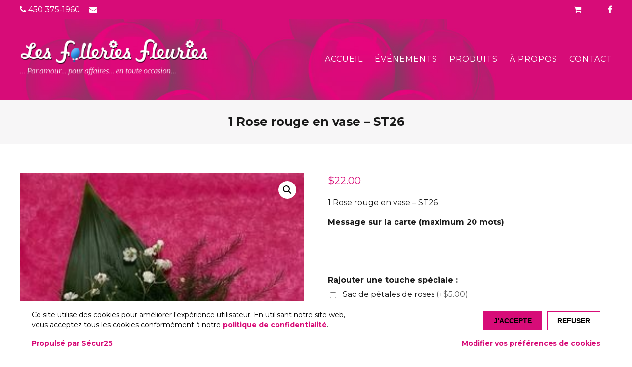

--- FILE ---
content_type: text/html; charset=UTF-8
request_url: https://www.lesfolleriesfleuries.com/produit/1-rose-rouge-en-vase-st26/
body_size: 57132
content:
<!DOCTYPE HTML>

<html lang="fr-CA">
	<head>
		<meta http-equiv="Content-Type" content="text/html; charset=utf-8" />
		<meta http-equiv="X-UA-Compatible" content="IE=edge">
		
		<!-- Mobile Specific Metas
	    –––––––––––––––––––––––––––––––––––––––––––––––––– -->
	    <meta name="viewport" content="width=device-width, initial-scale=1">
		<title> &raquo; 1 Rose rouge en vase &#8211; ST26Les Folleries Fleuries | </title>
	    	
	    <link href='https://fonts.googleapis.com/css?family=Montserrat:400,700' rel='stylesheet' type='text/css'>
		
				<link href='https://www.lesfolleriesfleuries.com/wp-content/themes/concepsim/style.css?v=1755091620' rel='stylesheet' type='text/css'><!---->
		
		<meta name='robots' content='max-image-preview:large' />
<link rel='dns-prefetch' href='//web.squarecdn.com' />
<link rel="alternate" type="application/rss+xml" title="Les Folleries Fleuries &raquo; 1 Rose rouge en vase &#8211; ST26 Flux des commentaires" href="https://www.lesfolleriesfleuries.com/produit/1-rose-rouge-en-vase-st26/feed/" />
<link rel="alternate" title="oEmbed (JSON)" type="application/json+oembed" href="https://www.lesfolleriesfleuries.com/wp-json/oembed/1.0/embed?url=https%3A%2F%2Fwww.lesfolleriesfleuries.com%2Fproduit%2F1-rose-rouge-en-vase-st26%2F" />
<link rel="alternate" title="oEmbed (XML)" type="text/xml+oembed" href="https://www.lesfolleriesfleuries.com/wp-json/oembed/1.0/embed?url=https%3A%2F%2Fwww.lesfolleriesfleuries.com%2Fproduit%2F1-rose-rouge-en-vase-st26%2F&#038;format=xml" />
<style id='wp-img-auto-sizes-contain-inline-css' type='text/css'>
img:is([sizes=auto i],[sizes^="auto," i]){contain-intrinsic-size:3000px 1500px}
/*# sourceURL=wp-img-auto-sizes-contain-inline-css */
</style>
<link rel='stylesheet' id='wc-square-cart-checkout-block-css' href='https://www.lesfolleriesfleuries.com/wp-content/plugins/woocommerce-square/assets/css/frontend/wc-square-cart-checkout-blocks.min.css?ver=3.8.1' type='text/css' media='all' />
<style id='wp-emoji-styles-inline-css' type='text/css'>

	img.wp-smiley, img.emoji {
		display: inline !important;
		border: none !important;
		box-shadow: none !important;
		height: 1em !important;
		width: 1em !important;
		margin: 0 0.07em !important;
		vertical-align: -0.1em !important;
		background: none !important;
		padding: 0 !important;
	}
/*# sourceURL=wp-emoji-styles-inline-css */
</style>
<style id='wp-block-library-inline-css' type='text/css'>
:root{--wp-block-synced-color:#7a00df;--wp-block-synced-color--rgb:122,0,223;--wp-bound-block-color:var(--wp-block-synced-color);--wp-editor-canvas-background:#ddd;--wp-admin-theme-color:#007cba;--wp-admin-theme-color--rgb:0,124,186;--wp-admin-theme-color-darker-10:#006ba1;--wp-admin-theme-color-darker-10--rgb:0,107,160.5;--wp-admin-theme-color-darker-20:#005a87;--wp-admin-theme-color-darker-20--rgb:0,90,135;--wp-admin-border-width-focus:2px}@media (min-resolution:192dpi){:root{--wp-admin-border-width-focus:1.5px}}.wp-element-button{cursor:pointer}:root .has-very-light-gray-background-color{background-color:#eee}:root .has-very-dark-gray-background-color{background-color:#313131}:root .has-very-light-gray-color{color:#eee}:root .has-very-dark-gray-color{color:#313131}:root .has-vivid-green-cyan-to-vivid-cyan-blue-gradient-background{background:linear-gradient(135deg,#00d084,#0693e3)}:root .has-purple-crush-gradient-background{background:linear-gradient(135deg,#34e2e4,#4721fb 50%,#ab1dfe)}:root .has-hazy-dawn-gradient-background{background:linear-gradient(135deg,#faaca8,#dad0ec)}:root .has-subdued-olive-gradient-background{background:linear-gradient(135deg,#fafae1,#67a671)}:root .has-atomic-cream-gradient-background{background:linear-gradient(135deg,#fdd79a,#004a59)}:root .has-nightshade-gradient-background{background:linear-gradient(135deg,#330968,#31cdcf)}:root .has-midnight-gradient-background{background:linear-gradient(135deg,#020381,#2874fc)}:root{--wp--preset--font-size--normal:16px;--wp--preset--font-size--huge:42px}.has-regular-font-size{font-size:1em}.has-larger-font-size{font-size:2.625em}.has-normal-font-size{font-size:var(--wp--preset--font-size--normal)}.has-huge-font-size{font-size:var(--wp--preset--font-size--huge)}.has-text-align-center{text-align:center}.has-text-align-left{text-align:left}.has-text-align-right{text-align:right}.has-fit-text{white-space:nowrap!important}#end-resizable-editor-section{display:none}.aligncenter{clear:both}.items-justified-left{justify-content:flex-start}.items-justified-center{justify-content:center}.items-justified-right{justify-content:flex-end}.items-justified-space-between{justify-content:space-between}.screen-reader-text{border:0;clip-path:inset(50%);height:1px;margin:-1px;overflow:hidden;padding:0;position:absolute;width:1px;word-wrap:normal!important}.screen-reader-text:focus{background-color:#ddd;clip-path:none;color:#444;display:block;font-size:1em;height:auto;left:5px;line-height:normal;padding:15px 23px 14px;text-decoration:none;top:5px;width:auto;z-index:100000}html :where(.has-border-color){border-style:solid}html :where([style*=border-top-color]){border-top-style:solid}html :where([style*=border-right-color]){border-right-style:solid}html :where([style*=border-bottom-color]){border-bottom-style:solid}html :where([style*=border-left-color]){border-left-style:solid}html :where([style*=border-width]){border-style:solid}html :where([style*=border-top-width]){border-top-style:solid}html :where([style*=border-right-width]){border-right-style:solid}html :where([style*=border-bottom-width]){border-bottom-style:solid}html :where([style*=border-left-width]){border-left-style:solid}html :where(img[class*=wp-image-]){height:auto;max-width:100%}:where(figure){margin:0 0 1em}html :where(.is-position-sticky){--wp-admin--admin-bar--position-offset:var(--wp-admin--admin-bar--height,0px)}@media screen and (max-width:600px){html :where(.is-position-sticky){--wp-admin--admin-bar--position-offset:0px}}

/*# sourceURL=wp-block-library-inline-css */
</style><style id='global-styles-inline-css' type='text/css'>
:root{--wp--preset--aspect-ratio--square: 1;--wp--preset--aspect-ratio--4-3: 4/3;--wp--preset--aspect-ratio--3-4: 3/4;--wp--preset--aspect-ratio--3-2: 3/2;--wp--preset--aspect-ratio--2-3: 2/3;--wp--preset--aspect-ratio--16-9: 16/9;--wp--preset--aspect-ratio--9-16: 9/16;--wp--preset--color--black: #000000;--wp--preset--color--cyan-bluish-gray: #abb8c3;--wp--preset--color--white: #ffffff;--wp--preset--color--pale-pink: #f78da7;--wp--preset--color--vivid-red: #cf2e2e;--wp--preset--color--luminous-vivid-orange: #ff6900;--wp--preset--color--luminous-vivid-amber: #fcb900;--wp--preset--color--light-green-cyan: #7bdcb5;--wp--preset--color--vivid-green-cyan: #00d084;--wp--preset--color--pale-cyan-blue: #8ed1fc;--wp--preset--color--vivid-cyan-blue: #0693e3;--wp--preset--color--vivid-purple: #9b51e0;--wp--preset--gradient--vivid-cyan-blue-to-vivid-purple: linear-gradient(135deg,rgb(6,147,227) 0%,rgb(155,81,224) 100%);--wp--preset--gradient--light-green-cyan-to-vivid-green-cyan: linear-gradient(135deg,rgb(122,220,180) 0%,rgb(0,208,130) 100%);--wp--preset--gradient--luminous-vivid-amber-to-luminous-vivid-orange: linear-gradient(135deg,rgb(252,185,0) 0%,rgb(255,105,0) 100%);--wp--preset--gradient--luminous-vivid-orange-to-vivid-red: linear-gradient(135deg,rgb(255,105,0) 0%,rgb(207,46,46) 100%);--wp--preset--gradient--very-light-gray-to-cyan-bluish-gray: linear-gradient(135deg,rgb(238,238,238) 0%,rgb(169,184,195) 100%);--wp--preset--gradient--cool-to-warm-spectrum: linear-gradient(135deg,rgb(74,234,220) 0%,rgb(151,120,209) 20%,rgb(207,42,186) 40%,rgb(238,44,130) 60%,rgb(251,105,98) 80%,rgb(254,248,76) 100%);--wp--preset--gradient--blush-light-purple: linear-gradient(135deg,rgb(255,206,236) 0%,rgb(152,150,240) 100%);--wp--preset--gradient--blush-bordeaux: linear-gradient(135deg,rgb(254,205,165) 0%,rgb(254,45,45) 50%,rgb(107,0,62) 100%);--wp--preset--gradient--luminous-dusk: linear-gradient(135deg,rgb(255,203,112) 0%,rgb(199,81,192) 50%,rgb(65,88,208) 100%);--wp--preset--gradient--pale-ocean: linear-gradient(135deg,rgb(255,245,203) 0%,rgb(182,227,212) 50%,rgb(51,167,181) 100%);--wp--preset--gradient--electric-grass: linear-gradient(135deg,rgb(202,248,128) 0%,rgb(113,206,126) 100%);--wp--preset--gradient--midnight: linear-gradient(135deg,rgb(2,3,129) 0%,rgb(40,116,252) 100%);--wp--preset--font-size--small: 13px;--wp--preset--font-size--medium: 20px;--wp--preset--font-size--large: 36px;--wp--preset--font-size--x-large: 42px;--wp--preset--spacing--20: 0.44rem;--wp--preset--spacing--30: 0.67rem;--wp--preset--spacing--40: 1rem;--wp--preset--spacing--50: 1.5rem;--wp--preset--spacing--60: 2.25rem;--wp--preset--spacing--70: 3.38rem;--wp--preset--spacing--80: 5.06rem;--wp--preset--shadow--natural: 6px 6px 9px rgba(0, 0, 0, 0.2);--wp--preset--shadow--deep: 12px 12px 50px rgba(0, 0, 0, 0.4);--wp--preset--shadow--sharp: 6px 6px 0px rgba(0, 0, 0, 0.2);--wp--preset--shadow--outlined: 6px 6px 0px -3px rgb(255, 255, 255), 6px 6px rgb(0, 0, 0);--wp--preset--shadow--crisp: 6px 6px 0px rgb(0, 0, 0);}:where(.is-layout-flex){gap: 0.5em;}:where(.is-layout-grid){gap: 0.5em;}body .is-layout-flex{display: flex;}.is-layout-flex{flex-wrap: wrap;align-items: center;}.is-layout-flex > :is(*, div){margin: 0;}body .is-layout-grid{display: grid;}.is-layout-grid > :is(*, div){margin: 0;}:where(.wp-block-columns.is-layout-flex){gap: 2em;}:where(.wp-block-columns.is-layout-grid){gap: 2em;}:where(.wp-block-post-template.is-layout-flex){gap: 1.25em;}:where(.wp-block-post-template.is-layout-grid){gap: 1.25em;}.has-black-color{color: var(--wp--preset--color--black) !important;}.has-cyan-bluish-gray-color{color: var(--wp--preset--color--cyan-bluish-gray) !important;}.has-white-color{color: var(--wp--preset--color--white) !important;}.has-pale-pink-color{color: var(--wp--preset--color--pale-pink) !important;}.has-vivid-red-color{color: var(--wp--preset--color--vivid-red) !important;}.has-luminous-vivid-orange-color{color: var(--wp--preset--color--luminous-vivid-orange) !important;}.has-luminous-vivid-amber-color{color: var(--wp--preset--color--luminous-vivid-amber) !important;}.has-light-green-cyan-color{color: var(--wp--preset--color--light-green-cyan) !important;}.has-vivid-green-cyan-color{color: var(--wp--preset--color--vivid-green-cyan) !important;}.has-pale-cyan-blue-color{color: var(--wp--preset--color--pale-cyan-blue) !important;}.has-vivid-cyan-blue-color{color: var(--wp--preset--color--vivid-cyan-blue) !important;}.has-vivid-purple-color{color: var(--wp--preset--color--vivid-purple) !important;}.has-black-background-color{background-color: var(--wp--preset--color--black) !important;}.has-cyan-bluish-gray-background-color{background-color: var(--wp--preset--color--cyan-bluish-gray) !important;}.has-white-background-color{background-color: var(--wp--preset--color--white) !important;}.has-pale-pink-background-color{background-color: var(--wp--preset--color--pale-pink) !important;}.has-vivid-red-background-color{background-color: var(--wp--preset--color--vivid-red) !important;}.has-luminous-vivid-orange-background-color{background-color: var(--wp--preset--color--luminous-vivid-orange) !important;}.has-luminous-vivid-amber-background-color{background-color: var(--wp--preset--color--luminous-vivid-amber) !important;}.has-light-green-cyan-background-color{background-color: var(--wp--preset--color--light-green-cyan) !important;}.has-vivid-green-cyan-background-color{background-color: var(--wp--preset--color--vivid-green-cyan) !important;}.has-pale-cyan-blue-background-color{background-color: var(--wp--preset--color--pale-cyan-blue) !important;}.has-vivid-cyan-blue-background-color{background-color: var(--wp--preset--color--vivid-cyan-blue) !important;}.has-vivid-purple-background-color{background-color: var(--wp--preset--color--vivid-purple) !important;}.has-black-border-color{border-color: var(--wp--preset--color--black) !important;}.has-cyan-bluish-gray-border-color{border-color: var(--wp--preset--color--cyan-bluish-gray) !important;}.has-white-border-color{border-color: var(--wp--preset--color--white) !important;}.has-pale-pink-border-color{border-color: var(--wp--preset--color--pale-pink) !important;}.has-vivid-red-border-color{border-color: var(--wp--preset--color--vivid-red) !important;}.has-luminous-vivid-orange-border-color{border-color: var(--wp--preset--color--luminous-vivid-orange) !important;}.has-luminous-vivid-amber-border-color{border-color: var(--wp--preset--color--luminous-vivid-amber) !important;}.has-light-green-cyan-border-color{border-color: var(--wp--preset--color--light-green-cyan) !important;}.has-vivid-green-cyan-border-color{border-color: var(--wp--preset--color--vivid-green-cyan) !important;}.has-pale-cyan-blue-border-color{border-color: var(--wp--preset--color--pale-cyan-blue) !important;}.has-vivid-cyan-blue-border-color{border-color: var(--wp--preset--color--vivid-cyan-blue) !important;}.has-vivid-purple-border-color{border-color: var(--wp--preset--color--vivid-purple) !important;}.has-vivid-cyan-blue-to-vivid-purple-gradient-background{background: var(--wp--preset--gradient--vivid-cyan-blue-to-vivid-purple) !important;}.has-light-green-cyan-to-vivid-green-cyan-gradient-background{background: var(--wp--preset--gradient--light-green-cyan-to-vivid-green-cyan) !important;}.has-luminous-vivid-amber-to-luminous-vivid-orange-gradient-background{background: var(--wp--preset--gradient--luminous-vivid-amber-to-luminous-vivid-orange) !important;}.has-luminous-vivid-orange-to-vivid-red-gradient-background{background: var(--wp--preset--gradient--luminous-vivid-orange-to-vivid-red) !important;}.has-very-light-gray-to-cyan-bluish-gray-gradient-background{background: var(--wp--preset--gradient--very-light-gray-to-cyan-bluish-gray) !important;}.has-cool-to-warm-spectrum-gradient-background{background: var(--wp--preset--gradient--cool-to-warm-spectrum) !important;}.has-blush-light-purple-gradient-background{background: var(--wp--preset--gradient--blush-light-purple) !important;}.has-blush-bordeaux-gradient-background{background: var(--wp--preset--gradient--blush-bordeaux) !important;}.has-luminous-dusk-gradient-background{background: var(--wp--preset--gradient--luminous-dusk) !important;}.has-pale-ocean-gradient-background{background: var(--wp--preset--gradient--pale-ocean) !important;}.has-electric-grass-gradient-background{background: var(--wp--preset--gradient--electric-grass) !important;}.has-midnight-gradient-background{background: var(--wp--preset--gradient--midnight) !important;}.has-small-font-size{font-size: var(--wp--preset--font-size--small) !important;}.has-medium-font-size{font-size: var(--wp--preset--font-size--medium) !important;}.has-large-font-size{font-size: var(--wp--preset--font-size--large) !important;}.has-x-large-font-size{font-size: var(--wp--preset--font-size--x-large) !important;}
/*# sourceURL=global-styles-inline-css */
</style>

<style id='classic-theme-styles-inline-css' type='text/css'>
/*! This file is auto-generated */
.wp-block-button__link{color:#fff;background-color:#32373c;border-radius:9999px;box-shadow:none;text-decoration:none;padding:calc(.667em + 2px) calc(1.333em + 2px);font-size:1.125em}.wp-block-file__button{background:#32373c;color:#fff;text-decoration:none}
/*# sourceURL=/wp-includes/css/classic-themes.min.css */
</style>
<link rel='stylesheet' id='wapf-frontend-css-css' href='https://www.lesfolleriesfleuries.com/wp-content/plugins/advanced-product-fields-for-woocommerce/assets/css/frontend.min.css?ver=1.6.1' type='text/css' media='all' />
<link rel='stylesheet' id='contact-form-7-css' href='https://www.lesfolleriesfleuries.com/wp-content/plugins/contact-form-7/includes/css/styles.css?ver=5.7.6' type='text/css' media='all' />
<link rel='stylesheet' id='photoswipe-css' href='https://www.lesfolleriesfleuries.com/wp-content/plugins/woocommerce/assets/css/photoswipe/photoswipe.min.css?ver=7.6.1' type='text/css' media='all' />
<link rel='stylesheet' id='photoswipe-default-skin-css' href='https://www.lesfolleriesfleuries.com/wp-content/plugins/woocommerce/assets/css/photoswipe/default-skin/default-skin.min.css?ver=7.6.1' type='text/css' media='all' />
<link rel='stylesheet' id='woocommerce-layout-css' href='https://www.lesfolleriesfleuries.com/wp-content/plugins/woocommerce/assets/css/woocommerce-layout.css?ver=7.6.1' type='text/css' media='all' />
<link rel='stylesheet' id='woocommerce-smallscreen-css' href='https://www.lesfolleriesfleuries.com/wp-content/plugins/woocommerce/assets/css/woocommerce-smallscreen.css?ver=7.6.1' type='text/css' media='only screen and (max-width: 768px)' />
<link rel='stylesheet' id='woocommerce-general-css' href='https://www.lesfolleriesfleuries.com/wp-content/plugins/woocommerce/assets/css/woocommerce.css?ver=7.6.1' type='text/css' media='all' />
<style id='woocommerce-inline-inline-css' type='text/css'>
.woocommerce form .form-row .required { visibility: visible; }
/*# sourceURL=woocommerce-inline-inline-css */
</style>
<link rel='stylesheet' id='wc-square-css' href='https://www.lesfolleriesfleuries.com/wp-content/plugins/woocommerce-square/assets/css/frontend/wc-square.min.css?ver=3.8.1' type='text/css' media='all' />
<script type="text/javascript" src="https://www.lesfolleriesfleuries.com/wp-includes/js/jquery/jquery.min.js?ver=3.7.1" id="jquery-core-js"></script>
<script type="text/javascript" src="https://www.lesfolleriesfleuries.com/wp-includes/js/jquery/jquery-migrate.min.js?ver=3.4.1" id="jquery-migrate-js"></script>
<script type="text/javascript" src="https://www.lesfolleriesfleuries.com/wp-content/themes/concepsim/js/jquery-3.3.1.min.js?ver=6.9" id="jquery-latest-js"></script>
<script type="text/javascript" src="https://www.lesfolleriesfleuries.com/wp-content/themes/concepsim/js/jquery.slicknav.min.js?ver=6.9" id="slicknav-js"></script>
<script type="text/javascript" src="https://www.lesfolleriesfleuries.com/wp-content/themes/concepsim/js/slick.min.js?ver=6.9" id="slickcarrousel-js"></script>
<script type="text/javascript" src="https://web.squarecdn.com/v1/square.js?ver=3.8.1" id="wc-square-payment-form-js"></script>
<link rel="https://api.w.org/" href="https://www.lesfolleriesfleuries.com/wp-json/" /><link rel="alternate" title="JSON" type="application/json" href="https://www.lesfolleriesfleuries.com/wp-json/wp/v3/product/205" /><link rel="EditURI" type="application/rsd+xml" title="RSD" href="https://www.lesfolleriesfleuries.com/xmlrpc.php?rsd" />
<meta name="generator" content="WordPress 6.9" />
<meta name="generator" content="WooCommerce 7.6.1" />
<link rel="canonical" href="https://www.lesfolleriesfleuries.com/produit/1-rose-rouge-en-vase-st26/" />
<link rel='shortlink' href='https://www.lesfolleriesfleuries.com/?p=205' />
<script src="https://concepsim.com/consentement/consentement-loader.php?key=0Ch7p0tMzN1U5Ex2aBnYmWqK"></script>
	<style type="text/css">
		.class_gwp_my_template_file {
			cursor:help;
		}
	</style>
		<noscript><style>.woocommerce-product-gallery{ opacity: 1 !important; }</style></noscript>
	<link rel="icon" href="https://www.lesfolleriesfleuries.com/wp-content/uploads/2023/02/favicon.ico" sizes="32x32" />
<link rel="icon" href="https://www.lesfolleriesfleuries.com/wp-content/uploads/2023/02/favicon.ico" sizes="192x192" />
<link rel="apple-touch-icon" href="https://www.lesfolleriesfleuries.com/wp-content/uploads/2023/02/favicon.ico" />
<meta name="msapplication-TileImage" content="https://www.lesfolleriesfleuries.com/wp-content/uploads/2023/02/favicon.ico" />
				<script defer src="https://www.lesfolleriesfleuries.com/wp-content/themes/concepsim/js/scripts.js?v=1679583357"></script><!----><!---->
		<style>
				a {color:#d70c78}
		a:hover{color:#d70c78}
		ul.dropdown ul a:link, ul.dropdown ul a:visited{color:#d70c78}
		input[type="submit"]{border:1px solid #d70c78;background:#d70c78; }
		input[type="submit"]:hover{color:#d70c78;}
		header .header-top{background:#d70c78;}
		.slicknav_menu{background:#d70c78;}
		footer{background-color:#d70c78;}
		.divbouton a{background:#d70c78;border:1px solid #d70c78}
		.divbouton a:hover{color:#d70c78;}
		.contact .coordonees_cont .fa{color:#d70c78}
		.woocommerce div.product p.price, .woocommerce div.product span.price{color:#d70c78}
		.woocommerce #respond input#submit.alt, .woocommerce a.button.alt, .woocommerce button.button.alt, .woocommerce input.button.alt{background-color:#d70c78}
		.woocommerce #respond input#submit.alt:hover, .woocommerce a.button.alt:hover, .woocommerce button.button.alt:hover, .woocommerce input.button.alt:hover{background-color:#d70c78;opacity:0.7}
		.woocommerce-message{border-top-color:#d70c78}
		.woocommerce-message::before{color:#d70c78}
		@media only screen and (max-width: 767px) {
		.slider-accueil .caption{ background:#d70c78}
		.divbouton a{color:#d70c78}
		.slider-accueil{background:#d70c78}
		
		}	
		</style>
		<script id="facebook-jssdk" src="https://connect.facebook.net/fr_CA/sdk/xfbml.customerchat.js"></script>
		<script src="https://connect.facebook.net/signals/config/616296778962079?v=2.9.95&amp;r=stable" async=""></script>
		<script async="" src="https://connect.facebook.net/en_US/fbevents.js"></script>
		<script async="" src="https://www.googletagmanager.com/gtm.js?id=GTM-T3NP7B5"></script>
		<script>
		(function(w,d,s,l,i){w[l]=w[l]||[];w[l].push({'gtm.start':
			new Date().getTime(),event:'gtm.js'});var f=d.getElementsByTagName(s)[0],
			j=d.createElement(s),dl=l!='dataLayer'?'&l='+l:'';j.async=true;j.src=
			'https://www.googletagmanager.com/gtm.js?id='+i+dl;f.parentNode.insertBefore(j,f);
			})(window,document,'script','dataLayer','GTM-T3NP7B5');
		</script>
		<noscript><iframe src="https://www.googletagmanager.com/ns.html?id=GTM-T3NP7B5"
		height="0" width="0" style="display:none;visibility:hidden"></iframe></noscript>
	</head>
	<body>
		<!--toppage-->
		<header id="header">
				<div class="header-top clearfix">
					<div class="fullpagewidth">
						<div class="htg col1_2">
															<a href="tel:+1450 375-1960"><i class="fa fa-phone" aria-hidden="true"></i> 450 375-1960</a>
																<a href="mailto:folleriesfleuries@gmail.com"><i class="fa fa-envelope" aria-hidden="true"></i></a>
														</div>
						<div class="htd col1_2r">
							<a href="/panier/" class="cart" ><i class="fa fa-shopping-cart" aria-hidden="true"></i></a>
															<a href="https://www.facebook.com/lesfolleriesfleuries" target="_blank"><i class="fa fa-facebook" aria-hidden="true"></i></a>
														</div>
					</div>
				</div>
				<div class="bot_header clearfix">
					<div class="fullpagewidth prelative clearfix">
						<div class="col1_3 logo">
																<a href="/"><img src="https://www.lesfolleriesfleuries.com/wp-content/uploads/2023/01/logo-ff.png" alt="" /></a>
														
						</div>
						<div class="col2_3r ">
							<nav class="primary">
								<ul id="main-menu" class="dropdown"><li id="menu-item-104" class="menu-item menu-item-type-post_type menu-item-object-page menu-item-home menu-item-104"><a href="https://www.lesfolleriesfleuries.com/">Accueil</a></li>
<li id="menu-item-194" class="menu-item menu-item-type-custom menu-item-object-custom menu-item-has-children menu-item-194"><a href="#">Événements</a>
<ul class="sub-menu">
	<li id="menu-item-469" class="menu-item menu-item-type-custom menu-item-object-custom menu-item-469"><a href="/categorie-produit/anniversaire/">Anniversaire</a></li>
	<li id="menu-item-470" class="menu-item menu-item-type-custom menu-item-object-custom menu-item-470"><a href="/categorie-produit/anniversaire-de-mariage/">Anniversaire de Mariage</a></li>
	<li id="menu-item-473" class="menu-item menu-item-type-custom menu-item-object-custom menu-item-473"><a href="/categorie-produit/condoleances/">Condoléances</a></li>
	<li id="menu-item-471" class="menu-item menu-item-type-custom menu-item-object-custom menu-item-471"><a href="/categorie-produit/fete-des-meres/">Fête des Mères</a></li>
	<li id="menu-item-475" class="menu-item menu-item-type-custom menu-item-object-custom menu-item-475"><a href="/categorie-produit/graduation/">Graduation</a></li>
	<li id="menu-item-476" class="menu-item menu-item-type-custom menu-item-object-custom menu-item-476"><a href="/categorie-produit/halloween/">Halloween</a></li>
	<li id="menu-item-472" class="menu-item menu-item-type-custom menu-item-object-custom menu-item-472"><a href="/categorie-produit/paques/">Pâques</a></li>
	<li id="menu-item-477" class="menu-item menu-item-type-custom menu-item-object-custom menu-item-477"><a href="/categorie-produit/noel/">Noël</a></li>
	<li id="menu-item-195" class="menu-item menu-item-type-custom menu-item-object-custom menu-item-195"><a href="/categorie-produit/st-valentin/">St-Valentin</a></li>
</ul>
</li>
<li id="menu-item-108" class="menu-item menu-item-type-custom menu-item-object-custom menu-item-has-children menu-item-108"><a href="/produits/">Produits</a>
<ul class="sub-menu">
	<li id="menu-item-196" class="menu-item menu-item-type-custom menu-item-object-custom menu-item-196"><a href="/categorie-produit/fleurs/">Fleurs</a></li>
	<li id="menu-item-309" class="menu-item menu-item-type-custom menu-item-object-custom menu-item-309"><a href="/categorie-produit/ballons/">Ballons</a></li>
	<li id="menu-item-308" class="menu-item menu-item-type-custom menu-item-object-custom menu-item-308"><a href="/categorie-produit/bonbons-et-chocolats/">Bonbons et Chocolats</a></li>
	<li id="menu-item-474" class="menu-item menu-item-type-custom menu-item-object-custom menu-item-474"><a href="/categorie-produit/cadeaux/">Cadeaux</a></li>
	<li id="menu-item-310" class="menu-item menu-item-type-custom menu-item-object-custom menu-item-310"><a href="/categorie-produit/peluches/">Peluches</a></li>
	<li id="menu-item-319" class="menu-item menu-item-type-custom menu-item-object-custom menu-item-319"><a href="/categorie-produit/roses-eternelles/">Roses éternelles</a></li>
</ul>
</li>
<li id="menu-item-105" class="menu-item menu-item-type-post_type menu-item-object-page menu-item-105"><a href="https://www.lesfolleriesfleuries.com/a-propos/">À propos</a></li>
<li id="menu-item-106" class="menu-item menu-item-type-post_type menu-item-object-page menu-item-106"><a href="https://www.lesfolleriesfleuries.com/contact/">Contact</a></li>
</ul>							</nav>
						</div>
					</div>
				</div>
				<div id="primary_nav_mobile"></div>
		
		</header><section class="innerpage">
<h1>1 Rose rouge en vase &#8211; ST26</h1>
<div class="fullpagewidth contenu">
<div class="woocommerce">			<div class="single-product" data-product-page-preselected-id="0">
				<div class="woocommerce-notices-wrapper"></div><div id="product-205" class="product type-product post-205 status-publish first instock product_cat-anniversaire product_cat-anniversaire-de-mariage product_cat-fete-des-meres product_cat-fleurs product_cat-paques product_cat-st-valentin has-post-thumbnail taxable shipping-taxable purchasable product-type-simple">

	<div class="woocommerce-product-gallery woocommerce-product-gallery--with-images woocommerce-product-gallery--columns-4 images" data-columns="4" style="opacity: 0; transition: opacity .25s ease-in-out;">
	<figure class="woocommerce-product-gallery__wrapper">
		<div data-thumb="https://www.lesfolleriesfleuries.com/wp-content/uploads/2023/02/1-rose-rouge-cello-ST25-100x100.jpg" data-thumb-alt="" class="woocommerce-product-gallery__image"><a href="https://www.lesfolleriesfleuries.com/wp-content/uploads/2023/02/1-rose-rouge-cello-ST25.jpg"><img fetchpriority="high" decoding="async" width="280" height="500" src="https://www.lesfolleriesfleuries.com/wp-content/uploads/2023/02/1-rose-rouge-cello-ST25.jpg" class="wp-post-image" alt="" title="1 rose rouge cello ST25" data-caption="" data-src="https://www.lesfolleriesfleuries.com/wp-content/uploads/2023/02/1-rose-rouge-cello-ST25.jpg" data-large_image="https://www.lesfolleriesfleuries.com/wp-content/uploads/2023/02/1-rose-rouge-cello-ST25.jpg" data-large_image_width="280" data-large_image_height="500" srcset="https://www.lesfolleriesfleuries.com/wp-content/uploads/2023/02/1-rose-rouge-cello-ST25.jpg 280w, https://www.lesfolleriesfleuries.com/wp-content/uploads/2023/02/1-rose-rouge-cello-ST25-250x446.jpg 250w, https://www.lesfolleriesfleuries.com/wp-content/uploads/2023/02/1-rose-rouge-cello-ST25-120x214.jpg 120w" sizes="(max-width: 280px) 100vw, 280px" /></a></div>	</figure>
</div>

	<div class="summary entry-summary">
		<p class="price"><span class="woocommerce-Price-amount amount"><bdi><span class="woocommerce-Price-currencySymbol">&#36;</span>22.00</bdi></span></p>
<div class="woocommerce-product-details__short-description">
	<p>1 Rose rouge en vase &#8211; ST26</p>
</div>

	
	<form class="cart" action="" method="post" enctype='multipart/form-data'>
		<div class="wapf"><div class="wapf-wrapper">
<div
    class="wapf-field-group"
    data-group="321"
    >

        <div class="wapf-field-row">
                    <div class="wapf-field-container wapf-field-textarea" style="width:100%;" for="63e55741ba2d6" >

            <div class="wapf-field-label wapf--above"><label><span>Message sur la carte (maximum 20 mots)</span></label></div>
            <div class="wapf-field-input">
                <textarea name="wapf[field_63e55741ba2d6]" class="wapf-input" data-is-required data-field-id="63e55741ba2d6" placeholder></textarea>
            </div>

            
            
        </div>
        </div>
</div>
<div
    class="wapf-field-group"
    data-group="191"
    >

        <div class="wapf-field-row">
                    <div class="wapf-field-container wapf-field-checkboxes" style="width:100%;" for="63dd5aef69262" >

            <div class="wapf-field-label wapf--above"><label><span>Rajouter une touche spéciale : </span></label></div>
            <div class="wapf-field-input">
                <div class="wapf-checkboxes" data-is-required=""><div class="wapf-checkable"><label for="84659" class="wapf-input-label"><input id="84659" name="wapf[field_63dd5aef69262][]" class="wapf-input" type="checkbox" data-field-id="63dd5aef69262" value="pa6pk" data-wapf-price="5" data-wapf-pricetype="fixed" /><span class="wapf-label-text">Sac de pétales de roses <span class="wapf-pricing-hint">(+&#36;5.00)</span></span></label></div><div class="wapf-checkable"><label for="87649" class="wapf-input-label"><input id="87649" name="wapf[field_63dd5aef69262][]" class="wapf-input" type="checkbox" data-field-id="63dd5aef69262" value="lqam1" data-wapf-price="10" data-wapf-pricetype="fixed" /><span class="wapf-label-text">Cône de bonbons  <span class="wapf-pricing-hint">(+&#36;10.00)</span></span></label></div><div class="wapf-checkable"><label for="32897" class="wapf-input-label"><input id="32897" name="wapf[field_63dd5aef69262][]" class="wapf-input" type="checkbox" data-field-id="63dd5aef69262" value="abzl4" data-wapf-price="10" data-wapf-pricetype="fixed" /><span class="wapf-label-text">Boîte de chocolat <span class="wapf-pricing-hint">(+&#36;10.00)</span></span></label></div><div class="wapf-checkable"><label for="90874" class="wapf-input-label"><input id="90874" name="wapf[field_63dd5aef69262][]" class="wapf-input" type="checkbox" data-field-id="63dd5aef69262" value="y69k5" data-wapf-price="5" data-wapf-pricetype="fixed" /><span class="wapf-label-text">Carte  <span class="wapf-pricing-hint">(+&#36;5.00)</span></span></label></div><div class="wapf-checkable"><label for="17903" class="wapf-input-label"><input id="17903" name="wapf[field_63dd5aef69262][]" class="wapf-input" type="checkbox" data-field-id="63dd5aef69262" value="n6xti" data-wapf-price="4.99" data-wapf-pricetype="fixed" /><span class="wapf-label-text">Suçon <span class="wapf-pricing-hint">(+&#36;4.99)</span></span></label></div><div class="wapf-checkable"><label for="20067" class="wapf-input-label"><input id="20067" name="wapf[field_63dd5aef69262][]" class="wapf-input" type="checkbox" data-field-id="63dd5aef69262" value="kjqw0" data-wapf-price="5.99" data-wapf-pricetype="fixed" /><span class="wapf-label-text">Bisous en chocolat <span class="wapf-pricing-hint">(+&#36;5.99)</span></span></label></div></div>            </div>

            
            
        </div>
        </div>
</div><input type="hidden" value="321,191" name="wapf_field_groups"/></div><div class="wapf-product-totals" data-product-type="simple" data-product-price="22" data-product-id="205">
    <div class="wapf--inner">
        <div>
            <span>Total du produit</span>
            <span class="wapf-product-total price amount"></span>
        </div>
        <div>
            <span>Total des options</span>
            <span class="wapf-options-total price amount"></span>
        </div>
        <div>
            <span>Total</span>
            <span class="wapf-grand-total price amount"></span>
        </div>
    </div>
</div></div>
		<div class="quantity">
		<label class="screen-reader-text" for="quantity_69684f173a2c0">1 Rose rouge en vase - ST26 quantity</label>
	<input
		type="number"
				id="quantity_69684f173a2c0"
		class="input-text qty text"
		name="quantity"
		value="1"
		title="Qty"
		size="4"
		min="1"
		max=""
					step="1"
			placeholder=""
			inputmode="numeric"
			autocomplete="off"
			/>
	</div>

		<button type="submit" name="add-to-cart" value="205" class="single_add_to_cart_button button alt wp-element-button">Add to cart</button>

			</form>

	
<div class="product_meta">

	
	
	<span class="posted_in">Categories: <a href="https://www.lesfolleriesfleuries.com/categorie-produit/anniversaire/" rel="tag">Anniversaire</a>, <a href="https://www.lesfolleriesfleuries.com/categorie-produit/anniversaire-de-mariage/" rel="tag">Anniversaire de Mariage</a>, <a href="https://www.lesfolleriesfleuries.com/categorie-produit/fete-des-meres/" rel="tag">Fête des Mères</a>, <a href="https://www.lesfolleriesfleuries.com/categorie-produit/fleurs/" rel="tag">Fleurs</a>, <a href="https://www.lesfolleriesfleuries.com/categorie-produit/paques/" rel="tag">Pâques</a>, <a href="https://www.lesfolleriesfleuries.com/categorie-produit/st-valentin/" rel="tag">St-Valentin</a></span>
	
	
</div>
	</div>
	<br clear="all">
	<p><b>Politique de substitution</b> <br/>Comme nos arrangements floraux ou de ballons sont faits à la main par des employés passionnés, il se peut qu’ils ne soient pas identiques à la photo. Nous faisons notre possible afin de reproduire les images le plus fidèlement possible. Il peut arriver que nous devions substituer des sortes de fleurs ou de ballons dû à la demande ou à la saison.</p>	
	<p>*** Photo à titre indicatif seulement !</p>
	<br/><br/>
	
	<section class="related products">

					<h2>Related products</h2>
				
		<ul class="products columns-4">

			
					<li class="product type-product post-234 status-publish first instock product_cat-anniversaire product_cat-anniversaire-de-mariage product_cat-fete-des-meres product_cat-fleurs product_cat-paques product_cat-st-valentin has-post-thumbnail taxable shipping-taxable purchasable product-type-simple">
	<a href="https://www.lesfolleriesfleuries.com/produit/6-roses-rouges-en-vase-st30/" class="woocommerce-LoopProduct-link woocommerce-loop-product__link"><img decoding="async" width="280" height="292" src="https://www.lesfolleriesfleuries.com/wp-content/uploads/2023/02/6-roses-rouges-cello-ST29.jpg" class="attachment-woocommerce_thumbnail size-woocommerce_thumbnail" alt="" srcset="https://www.lesfolleriesfleuries.com/wp-content/uploads/2023/02/6-roses-rouges-cello-ST29.jpg 280w, https://www.lesfolleriesfleuries.com/wp-content/uploads/2023/02/6-roses-rouges-cello-ST29-250x261.jpg 250w, https://www.lesfolleriesfleuries.com/wp-content/uploads/2023/02/6-roses-rouges-cello-ST29-120x125.jpg 120w" sizes="(max-width: 280px) 100vw, 280px" /><h2 class="woocommerce-loop-product__title">6 Roses rouges en vase &#8211; ST30</h2>
	<span class="price"><span class="woocommerce-Price-amount amount"><bdi><span class="woocommerce-Price-currencySymbol">&#36;</span>70.00</bdi></span></span>
</a><a href="https://www.lesfolleriesfleuries.com/produit/6-roses-rouges-en-vase-st30/" data-quantity="1" class="button wp-element-button product_type_simple add_to_cart_button" data-product_id="234" data-product_sku="" aria-label="Add &ldquo;6 Roses rouges en vase - ST30&rdquo; to your cart" rel="nofollow">Select options</a></li>

			
					<li class="product type-product post-232 status-publish instock product_cat-anniversaire product_cat-anniversaire-de-mariage product_cat-fete-des-meres product_cat-fleurs product_cat-paques product_cat-st-valentin has-post-thumbnail taxable shipping-taxable purchasable product-type-simple">
	<a href="https://www.lesfolleriesfleuries.com/produit/6-roses-multicolores-en-vase-st60/" class="woocommerce-LoopProduct-link woocommerce-loop-product__link"><img decoding="async" width="300" height="300" src="https://www.lesfolleriesfleuries.com/wp-content/uploads/2023/02/6-roses-multi-300x300.jpg" class="attachment-woocommerce_thumbnail size-woocommerce_thumbnail" alt="" srcset="https://www.lesfolleriesfleuries.com/wp-content/uploads/2023/02/6-roses-multi-300x300.jpg 300w, https://www.lesfolleriesfleuries.com/wp-content/uploads/2023/02/6-roses-multi-150x150.jpg 150w, https://www.lesfolleriesfleuries.com/wp-content/uploads/2023/02/6-roses-multi-100x100.jpg 100w" sizes="(max-width: 300px) 100vw, 300px" /><h2 class="woocommerce-loop-product__title">6 Roses multicolores en vase &#8211; ST60</h2>
	<span class="price"><span class="woocommerce-Price-amount amount"><bdi><span class="woocommerce-Price-currencySymbol">&#36;</span>85.00</bdi></span></span>
</a><a href="https://www.lesfolleriesfleuries.com/produit/6-roses-multicolores-en-vase-st60/" data-quantity="1" class="button wp-element-button product_type_simple add_to_cart_button" data-product_id="232" data-product_sku="" aria-label="Add &ldquo;6 Roses multicolores en vase - ST60&rdquo; to your cart" rel="nofollow">Select options</a></li>

			
					<li class="product type-product post-73 status-publish instock product_cat-anniversaire product_cat-anniversaire-de-mariage product_cat-fete-des-meres product_cat-fleurs product_cat-paques product_cat-st-valentin has-post-thumbnail taxable shipping-taxable purchasable product-type-simple">
	<a href="https://www.lesfolleriesfleuries.com/produit/produit-3/" class="woocommerce-LoopProduct-link woocommerce-loop-product__link"><img loading="lazy" decoding="async" width="300" height="300" src="https://www.lesfolleriesfleuries.com/wp-content/uploads/2021/10/12-roses-bleues-cello-ST44_0-300x300.jpg" class="attachment-woocommerce_thumbnail size-woocommerce_thumbnail" alt="" srcset="https://www.lesfolleriesfleuries.com/wp-content/uploads/2021/10/12-roses-bleues-cello-ST44_0-300x300.jpg 300w, https://www.lesfolleriesfleuries.com/wp-content/uploads/2021/10/12-roses-bleues-cello-ST44_0-150x150.jpg 150w, https://www.lesfolleriesfleuries.com/wp-content/uploads/2021/10/12-roses-bleues-cello-ST44_0-100x100.jpg 100w" sizes="auto, (max-width: 300px) 100vw, 300px" /><h2 class="woocommerce-loop-product__title">12 roses bleues en vase &#8211; ST45</h2>
	<span class="price"><span class="woocommerce-Price-amount amount"><bdi><span class="woocommerce-Price-currencySymbol">&#36;</span>150.00</bdi></span></span>
</a><a href="https://www.lesfolleriesfleuries.com/produit/produit-3/" data-quantity="1" class="button wp-element-button product_type_simple add_to_cart_button" data-product_id="73" data-product_sku="" aria-label="Add &ldquo;12 roses bleues en vase - ST45&rdquo; to your cart" rel="nofollow">Select options</a></li>

			
					<li class="product type-product post-236 status-publish last instock product_cat-anniversaire product_cat-anniversaire-de-mariage product_cat-fete-des-meres product_cat-fleurs product_cat-paques product_cat-st-valentin has-post-thumbnail taxable shipping-taxable purchasable product-type-simple">
	<a href="https://www.lesfolleriesfleuries.com/produit/12-roses-multicolores-en-vase-st61/" class="woocommerce-LoopProduct-link woocommerce-loop-product__link"><img loading="lazy" decoding="async" width="300" height="300" src="https://www.lesfolleriesfleuries.com/wp-content/uploads/2023/02/12-roses-multi-300x300.jpg" class="attachment-woocommerce_thumbnail size-woocommerce_thumbnail" alt="" srcset="https://www.lesfolleriesfleuries.com/wp-content/uploads/2023/02/12-roses-multi-300x300.jpg 300w, https://www.lesfolleriesfleuries.com/wp-content/uploads/2023/02/12-roses-multi-250x250.jpg 250w, https://www.lesfolleriesfleuries.com/wp-content/uploads/2023/02/12-roses-multi-700x700.jpg 700w, https://www.lesfolleriesfleuries.com/wp-content/uploads/2023/02/12-roses-multi-150x150.jpg 150w, https://www.lesfolleriesfleuries.com/wp-content/uploads/2023/02/12-roses-multi-768x768.jpg 768w, https://www.lesfolleriesfleuries.com/wp-content/uploads/2023/02/12-roses-multi-120x120.jpg 120w, https://www.lesfolleriesfleuries.com/wp-content/uploads/2023/02/12-roses-multi-600x600.jpg 600w, https://www.lesfolleriesfleuries.com/wp-content/uploads/2023/02/12-roses-multi-100x100.jpg 100w, https://www.lesfolleriesfleuries.com/wp-content/uploads/2023/02/12-roses-multi.jpg 1000w" sizes="auto, (max-width: 300px) 100vw, 300px" /><h2 class="woocommerce-loop-product__title">12 Roses multicolores en vase &#8211; ST61</h2>
	<span class="price"><span class="woocommerce-Price-amount amount"><bdi><span class="woocommerce-Price-currencySymbol">&#36;</span>150.00</bdi></span></span>
</a><a href="https://www.lesfolleriesfleuries.com/produit/12-roses-multicolores-en-vase-st61/" data-quantity="1" class="button wp-element-button product_type_simple add_to_cart_button" data-product_id="236" data-product_sku="" aria-label="Add &ldquo;12 Roses multicolores en vase - ST61&rdquo; to your cart" rel="nofollow">Select options</a></li>

			
		</ul>

	</section>
	</div>

			</div>
			</div></div>

</section>
		<footer>
			<div class="footer_top clearfix">
				<div class="fullpagewidth">
				<div class="col1_2 ent">
												<a href="/"><img src="https://www.lesfolleriesfleuries.com/wp-content/uploads/2023/01/logo-ff.png" alt="" /></a>
					<p>Peu importe le cadeau que vous cherchez, ici nous saurons vous conseiller pour que vous fassiez sensation !</p>
<p>Appellez nous pour une livraison :<br />
<a href="tel:4503751960">450-375-1960</a></p>
				</div>
				<div class="col1_4 lr">
					<h6>Liens rapides</h6>
					<ul><li id="menu-item-109" class="menu-item menu-item-type-post_type menu-item-object-page menu-item-home menu-item-109"><a href="https://www.lesfolleriesfleuries.com/">Accueil</a></li>
<li id="menu-item-113" class="menu-item menu-item-type-post_type menu-item-object-page current_page_parent menu-item-113"><a href="https://www.lesfolleriesfleuries.com/produits/">Produits</a></li>
<li id="menu-item-110" class="menu-item menu-item-type-post_type menu-item-object-page menu-item-110"><a href="https://www.lesfolleriesfleuries.com/a-propos/">À propos</a></li>
<li id="menu-item-111" class="menu-item menu-item-type-post_type menu-item-object-page menu-item-111"><a href="https://www.lesfolleriesfleuries.com/contact/">Contact</a></li>
<li id="menu-item-112" class="menu-item menu-item-type-post_type menu-item-object-page menu-item-112"><a href="https://www.lesfolleriesfleuries.com/panier/">Panier</a></li>
<li id="menu-item-187" class="menu-item menu-item-type-post_type menu-item-object-page menu-item-187"><a href="https://www.lesfolleriesfleuries.com/foire-aux-questions/">Foire aux questions</a></li>
<li id="menu-item-188" class="menu-item menu-item-type-post_type menu-item-object-page menu-item-188"><a href="https://www.lesfolleriesfleuries.com/politiques-de-livraison/">Politiques de livraison</a></li>
</ul>				</div>
				<div class="col1_4r coord">
					<h6>Coordonnées</h6>
					<p><b>Les Folleries Fleuries</b></p>
					<p>19 St-Charles Sud,<br/>
						Granby, Québec, J2G 9M2					</p>
											<p><a href="tel:+1450 375-1960">450 375-1960</a></p>
												<p><a href="mailto:folleriesfleuries@gmail.com">folleriesfleuries@gmail.com</a></p>
												<h6>Heures d'ouverture</h6>
						<p>Dimanche : Fermé</p>
<p>Lundi : 9h30 à 17h</p>
<p>Mardi et mercredi : 9h30 à 17h00<br />
Jeudi : 9h30 à 18h</p>
<p>Vendredi : 9h30 à 18h<br />
Samedi : 9h30 à 17h</p>
<p>Horaire spécial des Fêtes :</p>
<p>24 déc. et 31 déc. : 9h30 à 12h</p>
<p>25 déc. et 1er janv. : FERMÉ</p>
<p>26 déc. et 2 janv. : 12h à 18h</p>
<p>&nbsp;</p>
				</div>
			</div>
			</div>
			<div class="footer_bottom clearfix">
				<div class="fullpagewidth">
				<div class="cr col1_2">
					<p>&copy; 2026, Les Folleries Fleuries, tous droits réservés</p>
				</div>
				<div class="cs col1_2r">
					<p>Thème par <a href="https://concepsim.com" target="_blank">Concep<b>sim</b></a>
				</div>
				</div>
			</div>
		
		<script type="speculationrules">
{"prefetch":[{"source":"document","where":{"and":[{"href_matches":"/*"},{"not":{"href_matches":["/wp-*.php","/wp-admin/*","/wp-content/uploads/*","/wp-content/*","/wp-content/plugins/*","/wp-content/themes/concepsim/*","/*\\?(.+)"]}},{"not":{"selector_matches":"a[rel~=\"nofollow\"]"}},{"not":{"selector_matches":".no-prefetch, .no-prefetch a"}}]},"eagerness":"conservative"}]}
</script>
<script type="application/ld+json">{"@context":"https:\/\/schema.org\/","@type":"Product","@id":"https:\/\/www.lesfolleriesfleuries.com\/produit\/1-rose-rouge-en-vase-st26\/#product","name":"1 Rose rouge en vase - ST26","url":"https:\/\/www.lesfolleriesfleuries.com\/produit\/1-rose-rouge-en-vase-st26\/","description":"1 Rose rouge en vase - ST26","image":"https:\/\/www.lesfolleriesfleuries.com\/wp-content\/uploads\/2023\/02\/1-rose-rouge-cello-ST25.jpg","sku":205,"offers":[{"@type":"Offer","price":"22.00","priceValidUntil":"2027-12-31","priceSpecification":{"price":"22.00","priceCurrency":"CAD","valueAddedTaxIncluded":"false"},"priceCurrency":"CAD","availability":"http:\/\/schema.org\/InStock","url":"https:\/\/www.lesfolleriesfleuries.com\/produit\/1-rose-rouge-en-vase-st26\/","seller":{"@type":"Organization","name":"Les Folleries Fleuries","url":"https:\/\/www.lesfolleriesfleuries.com"}}]}</script>
<div class="pswp" tabindex="-1" role="dialog" aria-hidden="true">
	<div class="pswp__bg"></div>
	<div class="pswp__scroll-wrap">
		<div class="pswp__container">
			<div class="pswp__item"></div>
			<div class="pswp__item"></div>
			<div class="pswp__item"></div>
		</div>
		<div class="pswp__ui pswp__ui--hidden">
			<div class="pswp__top-bar">
				<div class="pswp__counter"></div>
				<button class="pswp__button pswp__button--close" aria-label="Close (Esc)"></button>
				<button class="pswp__button pswp__button--share" aria-label="Share"></button>
				<button class="pswp__button pswp__button--fs" aria-label="Toggle fullscreen"></button>
				<button class="pswp__button pswp__button--zoom" aria-label="Zoom in/out"></button>
				<div class="pswp__preloader">
					<div class="pswp__preloader__icn">
						<div class="pswp__preloader__cut">
							<div class="pswp__preloader__donut"></div>
						</div>
					</div>
				</div>
			</div>
			<div class="pswp__share-modal pswp__share-modal--hidden pswp__single-tap">
				<div class="pswp__share-tooltip"></div>
			</div>
			<button class="pswp__button pswp__button--arrow--left" aria-label="Previous (arrow left)"></button>
			<button class="pswp__button pswp__button--arrow--right" aria-label="Next (arrow right)"></button>
			<div class="pswp__caption">
				<div class="pswp__caption__center"></div>
			</div>
		</div>
	</div>
</div>
<script type="text/javascript" id="wapf-frontend-js-js-extra">
/* <![CDATA[ */
var wapf_config = {"page_type":"product","display_options":{"format":"%1$s%2$s","symbol":"&#36;","decimals":2,"decimal":".","thousand":",","trimzero":false}};
//# sourceURL=wapf-frontend-js-js-extra
/* ]]> */
</script>
<script type="text/javascript" src="https://www.lesfolleriesfleuries.com/wp-content/plugins/advanced-product-fields-for-woocommerce/assets/js/frontend.min.js?ver=1.6.1" id="wapf-frontend-js-js"></script>
<script type="text/javascript" src="https://www.lesfolleriesfleuries.com/wp-content/plugins/contact-form-7/includes/swv/js/index.js?ver=5.7.6" id="swv-js"></script>
<script type="text/javascript" id="contact-form-7-js-extra">
/* <![CDATA[ */
var wpcf7 = {"api":{"root":"https://www.lesfolleriesfleuries.com/wp-json/","namespace":"contact-form-7/v1"}};
//# sourceURL=contact-form-7-js-extra
/* ]]> */
</script>
<script type="text/javascript" src="https://www.lesfolleriesfleuries.com/wp-content/plugins/contact-form-7/includes/js/index.js?ver=5.7.6" id="contact-form-7-js"></script>
<script type="text/javascript" src="https://www.lesfolleriesfleuries.com/wp-content/plugins/woocommerce/assets/js/jquery-blockui/jquery.blockUI.min.js?ver=2.7.0-wc.7.6.1" id="jquery-blockui-js"></script>
<script type="text/javascript" id="wc-add-to-cart-js-extra">
/* <![CDATA[ */
var wc_add_to_cart_params = {"ajax_url":"/wp-admin/admin-ajax.php","wc_ajax_url":"/?wc-ajax=%%endpoint%%","i18n_view_cart":"View cart","cart_url":"https://www.lesfolleriesfleuries.com/panier/","is_cart":"","cart_redirect_after_add":"no"};
//# sourceURL=wc-add-to-cart-js-extra
/* ]]> */
</script>
<script type="text/javascript" src="https://www.lesfolleriesfleuries.com/wp-content/plugins/woocommerce/assets/js/frontend/add-to-cart.min.js?ver=7.6.1" id="wc-add-to-cart-js"></script>
<script type="text/javascript" src="https://www.lesfolleriesfleuries.com/wp-content/plugins/woocommerce/assets/js/zoom/jquery.zoom.min.js?ver=1.7.21-wc.7.6.1" id="zoom-js"></script>
<script type="text/javascript" src="https://www.lesfolleriesfleuries.com/wp-content/plugins/woocommerce/assets/js/flexslider/jquery.flexslider.min.js?ver=2.7.2-wc.7.6.1" id="flexslider-js"></script>
<script type="text/javascript" src="https://www.lesfolleriesfleuries.com/wp-content/plugins/woocommerce/assets/js/photoswipe/photoswipe.min.js?ver=4.1.1-wc.7.6.1" id="photoswipe-js"></script>
<script type="text/javascript" src="https://www.lesfolleriesfleuries.com/wp-content/plugins/woocommerce/assets/js/photoswipe/photoswipe-ui-default.min.js?ver=4.1.1-wc.7.6.1" id="photoswipe-ui-default-js"></script>
<script type="text/javascript" id="wc-single-product-js-extra">
/* <![CDATA[ */
var wc_single_product_params = {"i18n_required_rating_text":"Please select a rating","review_rating_required":"yes","flexslider":{"rtl":false,"animation":"slide","smoothHeight":true,"directionNav":false,"controlNav":"thumbnails","slideshow":false,"animationSpeed":500,"animationLoop":false,"allowOneSlide":false},"zoom_enabled":"1","zoom_options":[],"photoswipe_enabled":"1","photoswipe_options":{"shareEl":false,"closeOnScroll":false,"history":false,"hideAnimationDuration":0,"showAnimationDuration":0},"flexslider_enabled":"1"};
//# sourceURL=wc-single-product-js-extra
/* ]]> */
</script>
<script type="text/javascript" src="https://www.lesfolleriesfleuries.com/wp-content/plugins/woocommerce/assets/js/frontend/single-product.min.js?ver=7.6.1" id="wc-single-product-js"></script>
<script type="text/javascript" src="https://www.lesfolleriesfleuries.com/wp-content/plugins/woocommerce/assets/js/js-cookie/js.cookie.min.js?ver=2.1.4-wc.7.6.1" id="js-cookie-js"></script>
<script type="text/javascript" id="woocommerce-js-extra">
/* <![CDATA[ */
var woocommerce_params = {"ajax_url":"/wp-admin/admin-ajax.php","wc_ajax_url":"/?wc-ajax=%%endpoint%%"};
//# sourceURL=woocommerce-js-extra
/* ]]> */
</script>
<script type="text/javascript" src="https://www.lesfolleriesfleuries.com/wp-content/plugins/woocommerce/assets/js/frontend/woocommerce.min.js?ver=7.6.1" id="woocommerce-js"></script>
<script type="text/javascript" id="wc-cart-fragments-js-extra">
/* <![CDATA[ */
var wc_cart_fragments_params = {"ajax_url":"/wp-admin/admin-ajax.php","wc_ajax_url":"/?wc-ajax=%%endpoint%%","cart_hash_key":"wc_cart_hash_980bd459dffef9a6ccfe1b21e1bef561","fragment_name":"wc_fragments_980bd459dffef9a6ccfe1b21e1bef561","request_timeout":"5000"};
//# sourceURL=wc-cart-fragments-js-extra
/* ]]> */
</script>
<script type="text/javascript" src="https://www.lesfolleriesfleuries.com/wp-content/plugins/woocommerce/assets/js/frontend/cart-fragments.min.js?ver=7.6.1" id="wc-cart-fragments-js"></script>
<script type="text/javascript" src="https://www.lesfolleriesfleuries.com/wp-content/plugins/woocommerce-square/assets/js/frontend/wc-square.min.js?ver=3.8.1" id="wc-square-js"></script>
<script id="wp-emoji-settings" type="application/json">
{"baseUrl":"https://s.w.org/images/core/emoji/17.0.2/72x72/","ext":".png","svgUrl":"https://s.w.org/images/core/emoji/17.0.2/svg/","svgExt":".svg","source":{"concatemoji":"https://www.lesfolleriesfleuries.com/wp-includes/js/wp-emoji-release.min.js?ver=6.9"}}
</script>
<script type="module">
/* <![CDATA[ */
/*! This file is auto-generated */
const a=JSON.parse(document.getElementById("wp-emoji-settings").textContent),o=(window._wpemojiSettings=a,"wpEmojiSettingsSupports"),s=["flag","emoji"];function i(e){try{var t={supportTests:e,timestamp:(new Date).valueOf()};sessionStorage.setItem(o,JSON.stringify(t))}catch(e){}}function c(e,t,n){e.clearRect(0,0,e.canvas.width,e.canvas.height),e.fillText(t,0,0);t=new Uint32Array(e.getImageData(0,0,e.canvas.width,e.canvas.height).data);e.clearRect(0,0,e.canvas.width,e.canvas.height),e.fillText(n,0,0);const a=new Uint32Array(e.getImageData(0,0,e.canvas.width,e.canvas.height).data);return t.every((e,t)=>e===a[t])}function p(e,t){e.clearRect(0,0,e.canvas.width,e.canvas.height),e.fillText(t,0,0);var n=e.getImageData(16,16,1,1);for(let e=0;e<n.data.length;e++)if(0!==n.data[e])return!1;return!0}function u(e,t,n,a){switch(t){case"flag":return n(e,"\ud83c\udff3\ufe0f\u200d\u26a7\ufe0f","\ud83c\udff3\ufe0f\u200b\u26a7\ufe0f")?!1:!n(e,"\ud83c\udde8\ud83c\uddf6","\ud83c\udde8\u200b\ud83c\uddf6")&&!n(e,"\ud83c\udff4\udb40\udc67\udb40\udc62\udb40\udc65\udb40\udc6e\udb40\udc67\udb40\udc7f","\ud83c\udff4\u200b\udb40\udc67\u200b\udb40\udc62\u200b\udb40\udc65\u200b\udb40\udc6e\u200b\udb40\udc67\u200b\udb40\udc7f");case"emoji":return!a(e,"\ud83e\u1fac8")}return!1}function f(e,t,n,a){let r;const o=(r="undefined"!=typeof WorkerGlobalScope&&self instanceof WorkerGlobalScope?new OffscreenCanvas(300,150):document.createElement("canvas")).getContext("2d",{willReadFrequently:!0}),s=(o.textBaseline="top",o.font="600 32px Arial",{});return e.forEach(e=>{s[e]=t(o,e,n,a)}),s}function r(e){var t=document.createElement("script");t.src=e,t.defer=!0,document.head.appendChild(t)}a.supports={everything:!0,everythingExceptFlag:!0},new Promise(t=>{let n=function(){try{var e=JSON.parse(sessionStorage.getItem(o));if("object"==typeof e&&"number"==typeof e.timestamp&&(new Date).valueOf()<e.timestamp+604800&&"object"==typeof e.supportTests)return e.supportTests}catch(e){}return null}();if(!n){if("undefined"!=typeof Worker&&"undefined"!=typeof OffscreenCanvas&&"undefined"!=typeof URL&&URL.createObjectURL&&"undefined"!=typeof Blob)try{var e="postMessage("+f.toString()+"("+[JSON.stringify(s),u.toString(),c.toString(),p.toString()].join(",")+"));",a=new Blob([e],{type:"text/javascript"});const r=new Worker(URL.createObjectURL(a),{name:"wpTestEmojiSupports"});return void(r.onmessage=e=>{i(n=e.data),r.terminate(),t(n)})}catch(e){}i(n=f(s,u,c,p))}t(n)}).then(e=>{for(const n in e)a.supports[n]=e[n],a.supports.everything=a.supports.everything&&a.supports[n],"flag"!==n&&(a.supports.everythingExceptFlag=a.supports.everythingExceptFlag&&a.supports[n]);var t;a.supports.everythingExceptFlag=a.supports.everythingExceptFlag&&!a.supports.flag,a.supports.everything||((t=a.source||{}).concatemoji?r(t.concatemoji):t.wpemoji&&t.twemoji&&(r(t.twemoji),r(t.wpemoji)))});
//# sourceURL=https://www.lesfolleriesfleuries.com/wp-includes/js/wp-emoji-loader.min.js
/* ]]> */
</script>
<!-- WooCommerce JavaScript -->
<script type="text/javascript">
jQuery(function($) { 
window.wc_square_credit_card_payment_form_handler = new WC_Square_Payment_Form_Handler( {"application_id":"sq0idp-wGVapF8sNt9PLrdj5znuKA","ajax_log_nonce":"2c70e14dc5","ajax_url":"https:\/\/www.lesfolleriesfleuries.com\/wp-admin\/admin-ajax.php","csc_required":true,"currency_code":"CAD","general_error":"An error occurred, please try again or try an alternate form of payment.","id":"square_credit_card","id_dasherized":"square-credit-card","is_checkout_registration_enabled":false,"is_user_logged_in":false,"is_add_payment_method_page":false,"location_id":"LAMV4TJG3AE3Y","logging_enabled":false,"ajax_wc_checkout_validate_nonce":"e0f059a874","is_manual_order_payment":false,"enabled_card_types":["visa","mastercard"],"square_card_types":{"visa":"visa","masterCard":"mastercard","americanExpress":"amex","discoverDiners":"dinersclub","JCB":"jcb"},"input_styles":[{"backgroundColor":"transparent","fontSize":"1.3em"}]} );
 });
</script>
	
		</footer>
		<script>
            jQuery(document).ready(function($) {
                $("#place_order").text("Commander");
            });    
        </script>
	</body>
</html>

	

--- FILE ---
content_type: application/javascript
request_url: https://www.lesfolleriesfleuries.com/wp-content/themes/concepsim/js/scripts.js?v=1679583357
body_size: 1830
content:
$(document).ready(function() {
	$('#main-menu').slicknav({
		label:'MENU',
		prependTo:'#primary_nav_mobile',
		closeOnClick:'true' // Close menu when a link is clicked.
	});
	
	$('.footer-scroll-button').click(function(){
		 $("html, body").animate({ scrollTop: 0 }, 1000);
		 return false;
	});
	
	
	$('.slider-accueil').slick({
		  dots: false,
		  infinite: true,
		  autoplay: true,
		  speed: 1000
	});
	
	$('.slider_mult_slick').slick({
		  dots: false,
		  infinite: true,
		  autoplay: true,
		  speed: 300,
		  slidesToShow: 3,
		  slidesToScroll: 3,
		  responsive: [
			{
			  breakpoint: 950,
			  settings: {
				slidesToShow: 2,
				slidesToScroll: 2
			  }
			},
			{
			  breakpoint: 480,
			  settings: {
				slidesToShow: 1,
				slidesToScroll: 1
			  }
			}
			// You can unslick at a given breakpoint now by adding:
			// settings: "unslick"
			// instead of a settings object
		  ]
	});
	
	$(".add_to_cart_button").text("En savoir plus");
	
    $(".checkout-button").text("Procéder au paiement");

	//$(".woocommerce-privacy-policy-text").remove();
	
	

});	
$('body').on("click", ".shipping-calculator-button", function() {
		$("#calc_shipping_country").val("CA");
		$("#calc_shipping_new_state").val("QC");
		$("#calc_shipping_country_field").hide();
		$("#calc_shipping_new_state_field").hide();
	});

//*********************************scroll anchor*************************************************************/
$(function() {
  $('a[href*="#"]:not([href="#"])').click(function() {
    if (location.pathname.replace(/^\//,'') == this.pathname.replace(/^\//,'') && location.hostname == this.hostname) {
      var target = $(this.hash);
      target = target.length ? target : $('[name=' + this.hash.slice(1) +']');
      if (target.length) {
        $('html, body').animate({
          scrollTop: target.offset().top
        }, 1000);
        return false;
      }
    }
  });
});

--- FILE ---
content_type: application/javascript
request_url: https://concepsim.com/consentement/consentement.js?v=1.0.11&key=0Ch7p0tMzN1U5Ex2aBnYmWqK
body_size: 3458
content:
const cookieRegistry = window.CookieConsent.cookieRegistry;
const cookieConsentConfig = window.CookieConsent.config;
const texts = window.CookieConsent.texts;

// Détection de la langue de la page
const lang = document.documentElement.lang || 'fr'; // Par défaut 'fr' si aucune langue définie
const consentTexts = texts[lang] || texts['fr']; // Utilise 'en' par défaut si la langue n'est pas définie


window.onload = function () {
    // Désactiver tout au départ
    injectGoogleConsent();
    deactivateScripts();
    deactivateAllVendors(); // Inclut la neutralisation des cookies

    // Ajouter la bannière et le lien de modification
    window.CookieConsent.addBanner(lang);
    addModifyConsentButtonAfterFooter(lang);
    setDefaultCheckboxes();
    const storedConsent = JSON.parse(localStorage.getItem('cookieConsent')) || null;

    // Si aucun consentement : afficher la bannière
    if (!storedConsent) {
        const defaultConsent = {
            analytics: true,
            marketing: true,
            essential: true
        };
        //handleConsent(defaultConsent);
        document.getElementById('cookieConsentContainer').style.display = 'block';
    } else {
        // Sinon, appliquer le consentement stocké
        //console.log(JSON.stringify(storedConsent, null, 2));
        handleConsent(storedConsent);
        if (storedConsent.analytics) {
            reactivateGA();
        }
    }

    getOrCreateUserId();

    // ✅ Gestion du bouton "Tout accepter"
    document.getElementById('cookieConsentAcceptButton').onclick = function () {

            const consent = {
                essential: true, // Toujours activé
                analytics: document.getElementById('analyticsCookies')?.checked || false,
                marketing: document.getElementById('marketingCookies')?.checked || false
            };
        if (typeof window.restoreCreateElement === 'function') {
            window.restoreCreateElement();
            console.log('restaure');
        }
        console.log(JSON.stringify(consent, null, 2));
        localStorage.setItem('cookieConsent', JSON.stringify(consent));
        handleConsent(consent);
        document.getElementById('cookieConsentContainer').style.display = 'none';
        logConsent('accepte', consent);

        if (consent.analytics) {
            reactivateGA();
        }
    };

    // ✅ Gestion du bouton "Tout refuser"
    document.getElementById('cookieConsentRefuseButton').onclick = function () {
        const consent = {
            analytics: false,
            marketing: false,
            essential: true
        };

        uncheckAllConsentOptions();
        localStorage.setItem('cookieConsent', JSON.stringify(consent));
        sessionStorage.setItem('cookieConsentRefused', 'true');
        handleConsent(consent);
        document.getElementById('cookieConsentContainer').style.display = 'none';
        logConsent('refuse', consent);
    };
};

function deleteCookie(name) {
    const domainParts = location.hostname.split('.');
    while (domainParts.length > 1) {
        const domain = domainParts.join('.');
        document.cookie = `${name}=; Max-Age=0; path=/; domain=.${domain};`;
        domainParts.shift();
    }
    document.cookie = `${name}=; Max-Age=0; path=/;`;
}

function deactivateAllVendors() {
    for (const key in cookieRegistry) {
        const vendor = cookieRegistry[key];
        vendor.deactivate?.();               // Ex: supprimer script GA
        vendor.neutralizeCookies?.();        // Supprimer les cookies plantés
        vendor.isActive = false;
    }
}

function activateVendorsByConsent(consent) {
    for (const key in cookieRegistry) {
        const vendor = cookieRegistry[key];
        if (consent[vendor.category] === true) { // mieux explicite
            vendor.activate?.();
            vendor.isActive = true;
        } else if (vendor.isActive) {
            vendor.deactivate?.();
            vendor.isActive = false;
        }
    }
}


function handleConsent(newConsent) {
    updateGoogleConsent(newConsent);
    const oldConsent = JSON.parse(localStorage.getItem('cookieConsent')) || {};

    localStorage.setItem('cookieConsent', JSON.stringify(newConsent));

    // 2. Réactive seulement les catégories acceptées
    activateVendorsByConsent(newConsent);

    // 3. Désactive les catégories précédemment actives mais maintenant refusées
    if (oldConsent.marketing && !newConsent.marketing) {
        console.log('[Consent changé] Désactivation des vendors marketing');
        deactivateVendorsByCategory('marketing');
    }

    if (oldConsent.analytics && !newConsent.analytics) {
        console.log('[Consent changé] Désactivation des vendors analytics');
        deactivateVendorsByCategory('analytics');
    }

    // 4. Si aucun consentement non-essentiel, bloquer les scripts tiers
    if (!newConsent.marketing && !newConsent.analytics) {
        console.log('[Consent refusé totalement]');
        deactivateScripts();
    }
}


function getUserConsentFromCheckboxes() {
    return {
        statistiques: document.getElementById('analyticsCookies').checked,
        marketing: document.getElementById('marketingCookies').checked,
        necessaire: true // Toujours activé
    };
}

function deactivateScripts() {
    Object.values(cookieRegistry).forEach(vendor => {
        neutralizeCookies(vendor.cookies);
        vendor.patterns.forEach(pattern => {
            if (vendor.category !== 'essential') {
                const scripts = document.querySelectorAll(`script[src*="${pattern}"]`);
                scripts.forEach(script => {
                    script.type = "text/plain";
                    script.setAttribute("data-cookie-category", vendor.category);
                });

                const iframes = document.querySelectorAll(`iframe[src*="${pattern}"]`);
                iframes.forEach(iframe => {
                    iframe.setAttribute("data-cookie-category", vendor.category);
                    iframe.style.display = "none";
                });
            }
        });
    });
}

function injectGoogleConsent() {
    window.dataLayer = window.dataLayer || [];
    window.gtag = function () { dataLayer.push(arguments); };

    const storedConsent = JSON.parse(localStorage.getItem('cookieConsent')) || null;

    const consentParams = {
        ad_storage: 'denied',
        analytics_storage: 'denied',
        functionality_storage: 'granted',
        personalization_storage: 'denied',
        security_storage: 'granted'
    };

    if (storedConsent) {
        consentParams.analytics_storage = storedConsent.analytics ? 'granted' : 'denied';
        consentParams.ad_storage = storedConsent.marketing ? 'granted' : 'denied';
    }

    gtag('consent', storedConsent ? 'update' : 'default', consentParams);
}

function reactivateGA() {
    // Cherche le script GA désactivé
    const gaScript = document.querySelector('script[src*="gtag/js"][type="text/plain"]');

    if (!gaScript) return;

    const src = gaScript.getAttribute('src');
    const match = src.match(/id=(G-[A-Z0-9]+)/i);
    if (!match) return;

    const gaId = match[1]; // Ex: G-XXXXXXXX
    console.log('Réactivation de GA avec ID :', gaId);

    // Injecte le vrai script
    const script = document.createElement('script');
    script.src = `https://www.googletagmanager.com/gtag/js?id=${gaId}`;
    script.async = true;
    document.head.appendChild(script);

    // Initialise GA après chargement
    window.dataLayer = window.dataLayer || [];
    window.gtag = function () { dataLayer.push(arguments); };
    gtag('js', new Date());
    gtag('config', gaId);
}


function updateGoogleConsent(consent) {
    if (typeof gtag !== 'function') return;

    gtag('consent', 'update', {
        ad_storage: consent.marketing ? 'granted' : 'denied',
        analytics_storage: consent.analytics ? 'granted' : 'denied',
        functionality_storage: 'granted',
        personalization_storage: 'denied',
        security_storage: 'granted'
    });
}

// Fonction pour pré-cocher les cases en fonction des préférences de l'utilisateur
function setDefaultCheckboxes() {

    const storedConsent = JSON.parse(localStorage.getItem('cookieConsent'));
    document.getElementById('functionalCookies').checked = true;
    if (!storedConsent) {
        // Première visite : tout coché par défaut

        document.getElementById('analyticsCookies').checked = true;
        document.getElementById('marketingCookies').checked = true;
        return;
    }

    // Map pour lier les noms de consentement aux ID des checkboxes
    const checkboxMap = {
        analytics: 'analyticsCookies',
        marketing: 'marketingCookies'
    };

    for (const category in checkboxMap) {
        const checkboxId = checkboxMap[category];
        const checkbox = document.getElementById(checkboxId);
        if (checkbox) {
            checkbox.checked = !!storedConsent[category]; // forcer à booléen
        }
    }

}

function neutralizeCookies(patterns) {
    //console.log(JSON.stringify(patterns, null, 2));
    const cookieNames = document.cookie.split(';').map(c => c.trim().split('=')[0]);

    cookieNames.forEach(name => {
        if (patterns.some(pattern => name.toLowerCase().includes(pattern.toLowerCase()))) {
            // Expire cookie for current domain and hostname domain
            document.cookie = `${name}=; expires=Thu, 01 Jan 1970 00:00:00 UTC; path=/; domain=${window.location.hostname};`;
            document.cookie = `${name}=; expires=Thu, 01 Jan 1970 00:00:00 UTC; path=/;`;
        }
    });
}


function reactivateVendorScripts(vendor) {
    if (!vendor.patterns || !Array.isArray(vendor.patterns)) return;

    const patterns = vendor.patterns.map(p => p.toLowerCase());

    document.querySelectorAll('script[type="text/plain"]').forEach(script => {
        const src = script.getAttribute('src') || '';
        if (patterns.some(pattern => src.toLowerCase().includes(pattern))) {
            const newScript = document.createElement('script');
            newScript.type = 'text/javascript';
            newScript.src = src;
            newScript.async = script.hasAttribute('async');
            newScript.defer = script.hasAttribute('defer');

            // Copier les autres attributs
            for (const attr of script.attributes) {
                if (!['type', 'src', 'async', 'defer'].includes(attr.name)) {
                    newScript.setAttribute(attr.name, attr.value);
                }
            }

            script.parentNode.insertBefore(newScript, script);
            script.remove();
        }
    });
}

function uncheckAllConsentOptions() {

    document.getElementById('analyticsCookies').checked = false;
    document.getElementById('marketingCookies').checked = false;

    // Sauvegarder l'état décoché dans localStorage
    localStorage.setItem('analyticsCookies', 'false');
    localStorage.setItem('marketingCookies', 'false');
}

// ✅ Ajouter un lien de modification après le footer
function addModifyConsentButtonAfterFooter(lan) {
    var modifyConsentContainer = document.createElement('div');
    modifyConsentContainer.style.textAlign = 'center';
    //modifyConsentContainer.style.marginTop = '10px';

    var modifyConsentLink = document.createElement('a');
    modifyConsentLink.href = '#';
    if(lan.includes("fr"))
        modifyConsentLink.textContent = 'Modifier vos préférences de cookies';
    else
        modifyConsentLink.textContent = 'Change your cookie preferences';
    modifyConsentLink.className = 'modify-consent-link';
    modifyConsentLink.onclick = function() {
        document.getElementById('cookieConsentContainer').style.display = 'block';
    };

    modifyConsentContainer.appendChild(modifyConsentLink);

    document.body.insertAdjacentElement('beforeend', modifyConsentContainer);

}


function injectConsentCSS() {
    if (!cookieConsentConfig || !cookieConsentConfig.cssStyles) {
        console.error("[Consent] CSS non trouvé dans la configuration !");
        return;
    }

    //console.log("[Consent] Injection du CSS du widget...");
    var styleElement = document.createElement('style');
    styleElement.innerHTML = cookieConsentConfig.cssStyles;
    document.head.appendChild(styleElement);
}

injectConsentCSS();


function logConsent(status, categories) {
    const userId = localStorage.getItem('userConsentUID') || crypto.randomUUID();
    localStorage.setItem('userId', userId);

    fetch('https://concepsim.com/consentement/logConsent.php?sitekey=' + cookieConsentConfig.apiKey, {
        method: 'POST',
        headers: {
            'Content-Type': 'application/json'
        },
        body: JSON.stringify({
            sitekey: cookieConsentConfig.apiKey,
            userId: userId,
            status: status, // "accept" ou "refuse"
            categories: categories, // { analytics: true, marketing: false }
            timestamp: new Date().toISOString(),
            policyVersion: cookieConsentConfig.vPolitique
        }),
        credentials: 'include'
    });
}

function getOrCreateUserId() {
    let userId = localStorage.getItem('userConsentUID');
    if (!userId) {
        userId = crypto.randomUUID(); // moderne, sécurisé
        localStorage.setItem('userConsentUID', userId);
    }
    return userId;
}

--- FILE ---
content_type: application/javascript
request_url: https://concepsim.com/consentement/consentement-loader.php?key=0Ch7p0tMzN1U5Ex2aBnYmWqK
body_size: 5452
content:
(function() {
    console.log("[Consent] Loader chargé.");

    // Création du namespace global si non défini
    window.CookieConsent = window.CookieConsent || {};


        window.CookieConsent.cookieRegistry = {
            googleAnalytics: {
            label: 'Google Analytics',
            category: 'analytics',
            patterns: ['google-analytics.com', 'gtag/js', 'analytics.js'],
            idRegex: /G-[A-Z0-9]+|UA-\d{4,10}-\d+/i,
            cookies: ['_ga', '_gid', '_gat', '_gcl_au'],
            isActive: false,

            getIDFromScript() {
                // Cherche l'ID dans le src des scripts externes
                const scripts = document.querySelectorAll('script[src]');
                for (const script of scripts) {
                    const src = script.src;
                    const match = src.match(this.idRegex);
                    if (match) return match[0];
                }
                // Si pas trouvé, cherche dans les scripts inline
                const inlineScripts = document.querySelectorAll('script:not([src])');
                for (const script of inlineScripts) {
                    const content = script.textContent || '';
                    const match = content.match(this.idRegex);
                    if (match) return match[0];
                }
                return null;
            },

            neutralizeCookies() {
                this.cookies.forEach(name => deleteCookie(name));
            },

            activate() {
                reactivateVendorScripts(this);
            },

            deactivate() {
                const id = this.getIDFromScript();
                if (id) {
                    window[`ga-disable-${id}`] = true;
                    this.neutralizeCookies();
                }
            }
        },

        microsoftClarity: {
            label: 'Microsoft Clarity',
            category: 'analytics',
            patterns: ['clarity.ms'],
            cookies: ['_clck', '_clsk'],
            isActive: false,

            activate() {
                reactivateVendorScripts(this);
            },

            deactivate() {
                this.neutralizeCookies();
            },

            neutralizeCookies() {
                this.cookies.forEach(name => deleteCookie(name));
            }
        },

        tiktokPixel: {
            label: 'TikTok Pixel',
            category: 'marketing',
            patterns: ['tiktok.com/pixel'],
            idRegex: /\d{10,}/,
            cookies: ['_ttp', '_tt_enable_cookie', 'ttcsid'],
            isActive: false,

            getIDFromScript() {
                const scripts = document.querySelectorAll('script:not([src])');
                for (const script of scripts) {
                    const content = script.textContent || '';
                    const match = content.match(this.idRegex);
                    if (match) return match[0];
                }
                return null;
            },

            activate() {
                reactivateVendorScripts(this);
            },

            deactivate() {
                this.neutralizeCookies();
            },

            neutralizeCookies() {
                this.cookies.forEach(name => deleteCookie(name));
            }
        },

        youtube: {
            label: 'YouTube Embed',
            category: 'marketing',
            patterns: ['youtube.com/embed', 'youtube-nocookie.com'],
            cookies: ['VISITOR_INFO1_LIVE', 'YSC', 'PREF'],
            isActive: false,

            activate() {
                const iframes = document.querySelectorAll('iframe[data-cookie-blocked="youtube"]');
                iframes.forEach(iframe => {
                    const realSrc = iframe.dataset.src;
                    if (realSrc) {
                        iframe.setAttribute('src', realSrc);
                        iframe.removeAttribute('data-src');
                        iframe.style.display = '';
                    }
                });
            },

            deactivate() {
                this.neutralizeCookies();
                const iframes = document.querySelectorAll('iframe[src*="youtube"]');
                iframes.forEach(iframe => {
                    iframe.setAttribute('data-src', iframe.src);
                    iframe.setAttribute('data-cookie-blocked', 'youtube');
                    iframe.removeAttribute('src');
                });
            },

            neutralizeCookies() {
                this.cookies.forEach(name => deleteCookie(name));
            }
        },

        googleAds: {
            label: 'Google Ads / DoubleClick',
            category: 'marketing',
            patterns: ['doubleclick.net', 'adservice.google.com'],
            cookies: ['IDE', 'test_cookie', 'conversion', 'NID', '__gads', '__gac'],
            isActive: false,

            activate() {
                reactivateVendorScripts(this);
            },

            deactivate() {
                this.neutralizeCookies();
            },

            neutralizeCookies() {
                this.cookies.forEach(name => deleteCookie(name));
            }
        },

        facebookPixel: {
            label: 'Facebook Pixel',
            category: 'marketing',
            patterns: ['connect.facebook.net', 'fbevents.js'],
            idRegex: /\b\d{12,20}\b/,
            cookies: ['_fbp', 'fr'],
            isActive: false,

            getIDFromScript() {
                const scripts = document.querySelectorAll('script:not([src])');
                for (const script of scripts) {
                    const content = script.textContent || '';
                    const match = content.match(this.idRegex);
                    if (match) return match[0];
                }
                return null;
            },

            activate() {
                reactivateVendorScripts(this);
            },

            deactivate() {
                this.neutralizeCookies();
            },

            neutralizeCookies() {
                this.cookies.forEach(name => deleteCookie(name));
            }
        },

        tawkto: {
            label: 'Tawk.to Chat',
            category: 'marketing',
            patterns: ['embed.tawk.to'],
            cookies: ['TawkConnectionTime', '__tawkuuid', 'twk_uuid', 'twk_idm_key'],
            isActive: false,
            observer: null,

            activate()
            {
                reactivateVendorScripts(this);

            },

            deactivate() {
                this.removeWidget();
                this.neutralizeCookies();
                this.startObserver(); // si bloqué, surveille si Tawk est injecté quand même
            },

            removeWidget() {
                const iframe = document.querySelector('iframe[src*="tawk.to"]');
                if (iframe) iframe.remove();

                document.querySelectorAll('script[src*="tawk.to"]').forEach(s => s.remove());

                const tawkDiv = document.getElementById('tawkchat-container');
                if (tawkDiv) tawkDiv.remove();
            },

            neutralizeCookies() {
                this.cookies.forEach(name => deleteCookie(name, { domain: window.location.hostname }));
            },

            startObserver() {
                if (this.observer) return; // déjà actif

                this.observer = new MutationObserver(mutations => {
                    mutations.forEach(mutation => {
                        mutation.addedNodes.forEach(node => {
                            if (node.tagName === 'SCRIPT' && node.src.includes('tawk.to')) {
                                node.remove(); // empêche l'injection dynamique
                            }
                            if (node.tagName === 'IFRAME' && node.src.includes('tawk.to')) {
                                node.remove(); // empêche l'apparition de l’iframe
                            }
                        });
                    });
                });

                this.observer.observe(document.documentElement, {
                    childList: true,
                    subtree: true
                });
            },

            stopObserver() {
                if (this.observer) {
                    this.observer.disconnect();
                    this.observer = null;
                }
            }
        },

        hotjar: {
            label: 'Hotjar',
            category: 'analytics',
            patterns: ['hotjar.com', 'hotjar-scripts'],
            cookies: ['_hjSessionUser_', '_hjIncludedInSessionSample_', '_hjSession_'],
            isActive: false,

            activate() {
                reactivateVendorScripts(this);
            },

            deactivate() {
                this.neutralizeCookies();
            },

            neutralizeCookies() {
                this.cookies.forEach(name => deleteCookie(name));
            }
        },

        googleTagManager: {
            label: 'Google Tag Manager',
            category: 'marketing', // ou analytics si tu gères les tags marketing à l'intérieur
            patterns: ['googletagmanager.com/gtm.js'],
            cookies:[],
            idRegex: /GTM-[A-Z0-9]+/,
            isActive: false,

            getIDFromScript() {
                const scripts = document.querySelectorAll('script[src*="gtm.js"]');
                for (const script of scripts) {
                    const match = script.src.match(this.idRegex);
                    if (match) return match[0];
                }
                return null;
            },

            activate() {
                reactivateVendorScripts(this);
            },

            deactivate() {
                // GTM est souvent en "necessary", donc pas désactivé.
                const iframes = document.querySelectorAll('iframe[src*="googletagmanager.com"]');
                iframes.forEach(iframe => iframe.remove());

                // Supprimer le container script GTM si inséré à l'avance
                const gtmScripts = document.querySelectorAll('script[src*="gtm.js"]:not([type="text/plain"])');
                gtmScripts.forEach(script => script.remove());
            },

            neutralizeCookies() {}
        },

        linkedinInsight: {
            label: 'LinkedIn Insight',
            category: 'marketing',
            patterns: ['snap.licdn.com', 'linkedin.com/px'],
            cookies: ['li_fat_id', 'li_sugr', 'UserMatchHistory', 'bcookie', 'lidc'],
            idRegex: /\d{6,}/,
            isActive: false,

            getIDFromScript() {
                const scripts = document.querySelectorAll('script:not([src])');
                for (const script of scripts) {
                    const content = script.textContent || '';
                    const match = content.match(this.idRegex);
                    if (match) return match[0];
                }
                return null;
            },

            activate() {
                reactivateVendorScripts(this);
            },

            deactivate() {
                this.neutralizeCookies();
            },

            neutralizeCookies() {
                this.cookies.forEach(name => deleteCookie(name));
            }
        },

        pinterestTag: {
            label: 'Pinterest Tag',
            category: 'marketing',
            patterns: ['ct.pinterest.com'],
            cookies: ['_pin_unauth', '_pinterest_sess'],
            idRegex: /\d{6,}/,
            isActive: false,

            getIDFromScript() {
                const scripts = document.querySelectorAll('script:not([src])');
                for (const script of scripts) {
                    const content = script.textContent || '';
                    const match = content.match(this.idRegex);
                    if (match) return match[0];
                }
                return null;
            },

            activate() {
                reactivateVendorScripts(this);
            },

            deactivate() {
                this.neutralizeCookies();
            },

            neutralizeCookies() {
                this.cookies.forEach(name => deleteCookie(name));
            }
        },

        snapchatPixel: {
            label: 'Snapchat Pixel',
            category: 'marketing',
            patterns: ['sc-static.net'],
            cookies: ['_scid', '_sctr'],
            idRegex: /\d{6,}/,
            isActive: false,

            getIDFromScript() {
                const scripts = document.querySelectorAll('script:not([src])');
                for (const script of scripts) {
                    const content = script.textContent || '';
                    const match = content.match(this.idRegex);
                    if (match) return match[0];
                }
                return null;
            },

            activate() {
                reactivateVendorScripts(this);
            },

            deactivate() {
                this.neutralizeCookies();
            },

            neutralizeCookies() {
                this.cookies.forEach(name => deleteCookie(name));
            }
        },

        vimeo: {
            label: 'Vimeo Embed',
            category: 'marketing',
            patterns: ['player.vimeo.com'],
            cookies: ['vuid'],
            isActive: false,

            activate() {
                const iframes = document.querySelectorAll('iframe[data-cookie-blocked="vimeo"]');
                iframes.forEach(iframe => {
                    const realSrc = iframe.dataset.src;
                    if (realSrc) {
                        iframe.setAttribute('src', realSrc);
                        iframe.removeAttribute('data-src');
                    }
                });
            },

            deactivate() {
                this.neutralizeCookies();
                const iframes = document.querySelectorAll('iframe[src*="vimeo.com"]');
                iframes.forEach(iframe => {
                    iframe.setAttribute('data-src', iframe.src);
                    iframe.setAttribute('data-cookie-blocked', 'vimeo');
                    iframe.removeAttribute('src');
                });
            },

            neutralizeCookies() {
                this.cookies.forEach(name => deleteCookie(name));
            }
        },

        googleOptimize: {
            label: 'Google Optimize',
            category: 'analytics',
            patterns: ['optimize.google.com'],
            cookies: ['_gaexp'],
            isActive: false,

            activate() {
                reactivateVendorScripts(this);
            },

            deactivate() {
                this.neutralizeCookies();
            },

            neutralizeCookies() {
                this.cookies.forEach(name => deleteCookie(name));
            }
        },

        segment: {
            label: 'Segment (analytics.js)',
            category: 'analytics',
            patterns: ['segment.com', 'cdn.segment.com'],
            cookies: ['ajs_anonymous_id', 'ajs_user_id', 'ajs_group_id'],
            isActive: false,

            activate() {
                reactivateVendorScripts(this);
            },

            deactivate() {
                this.neutralizeCookies();
            },

            neutralizeCookies() {
                this.cookies.forEach(name => deleteCookie(name));
            }
        },

        elfsight: {
            label: 'Elfsight Widgets',
            category: 'marketing',
            patterns: ['elfsight.com', 'widgets.elfsight.com'],
            cookies: ['ajs_anonymous_id', 'ajs_user_id', '__cf_bm', 'elfsight_viewed_recently'],
            isActive: false,
            observer: null,

            activate() {
                const scripts = document.querySelectorAll('script[type="text/plain"][src*="elfsight"]');
                scripts.forEach(oldScript => {
                    const newScript = document.createElement('script');
                    newScript.src = oldScript.getAttribute('src');
                    newScript.async = true;

                    Array.from(oldScript.attributes).forEach(attr => {
                        if (attr.name.startsWith('data-')) {
                            newScript.setAttribute(attr.name, attr.value);
                        }
                    });

                    oldScript.parentNode.replaceChild(newScript, oldScript);
                });

                const iframes = document.querySelectorAll('iframe[data-cookie-blocked="elfsight"]');
                iframes.forEach(iframe => {
                    const realSrc = iframe.dataset.src;
                    if (realSrc) {
                        iframe.setAttribute('src', realSrc);
                        iframe.removeAttribute('data-src');
                        iframe.removeAttribute('data-cookie-blocked');
                        iframe.style.removeProperty('display');
                    }
                });
            },

            deactivate() {
                // Neutraliser les scripts
                document.querySelectorAll('script[src*="elfsight"]').forEach(script => {
                    script.type = 'text/plain';
                    script.setAttribute('data-cookie-blocked', 'elfsight');
                });

                // Neutraliser les iframes
                const iframes = document.querySelectorAll('iframe[src*="elfsight"]');
                iframes.forEach(iframe => {
                    iframe.setAttribute('data-src', iframe.getAttribute('src'));
                    iframe.removeAttribute('src');
                    iframe.setAttribute('data-cookie-blocked', 'elfsight');
                    iframe.style.setProperty('display', 'none', 'important');
                });
                this.neutralizeCookies();
            },

            neutralizeCookies() {
                this.cookies.forEach(name => deleteCookie(name));
            }
        },

        stripe: {
            category: 'essential', // ou 'strictly-necessary' selon ton système
            patterns: [
                'js.stripe.com',
                'checkout.stripe.com'
            ],
            cookies: [
                '__stripe_mid',
                '__stripe_sid',
                'm'
            ],
            description: "Stripe est utilisé pour traiter les paiements en ligne de manière sécurisée. Ces cookies permettent la prévention de la fraude et la gestion des sessions de paiement. Ils sont essentiels au bon fonctionnement du service."
        }


        };

    // Configuration des services
    window.CookieConsent.config = {

        cssStyles: ` .cookie-consent-container {width:100%;background-color: #ffffff;font-size:14px;position: fixed;bottom: 0;text-align: left;padding: 10px 0;z-index: 1000;display:none;border-top:1px solid #d70c78} .cookie_content{width:1250px;max-width:90%;display:flex; flex-wrap:wrap;margin:0 auto;position:relative; } .cookie_left{flex:3; margin-bottom: 5px;text-align:left;padding-right:3% } .cookie_right{flex:2; margin-bottom: 5px;text-align:right;} .cookie-consent-container p{color:#000000; margin:7px auto;line-height:20px;font-size:14px; } .cookie-consent-container a{ color:#d70c78;font-weight:700;text-align:left;display:inline-block } .cookie-consent-container a:hover{ opacity:0.7; } .cookie-consent-container .copyrights{position:absolute;left:0;bottom:5px} .cookie-consent-btn {background-color: #d70c78;color: #000000;margin: 10px 0 0;border: 1px solid #d70c78;border-radius:0;cursor: pointer;font-size:14px;padding: 10px 20px;white-space:nowrap;text-transform:uppercase;font-weight:700} .cookie-consent-btn:hover {opacity:0.7;background-color: #d70c78} .cookie-consent-refuse-btn {margin-left: 10px;background:transparent} .cookie-consent-refuse-btn:hover {opacity:0.7} .cookie-consent-options {display: none; color: #000000;width:233px;float:right;text-align:left;} .modify-consent-link {display:block;font-size:12px;width:100%;padding:10px 0;color: #ffffff; background:#000000; text-align:center;cursor: pointer;} .modify-consent-link-2{ cursor: pointer; } .boutons{ text-align:right } input[type="checkbox"] {accent-color: #d70c78}; @media only screen and (max-width: 1200px) { .cookie_left{width:100% } .cookie_right{flex:2; } } @media only screen and (max-width: 950px) { .cookie_content{ display:block;padding-bottom:20px } .cookie_left, .cookie_right{width:100%;text-align:center } .cookie-consent-options{ width:230px;margin:0 auto;text-align:left;float:none } .cookie-consent-refuse-btn {margin-right:0;} .cookie_right .boutons{text-align:center} .cookie-consent-container .copyrights{left:50%;bottom:0;transform:translateX(-50%)} } `,
        apiKey: `0Ch7p0tMzN1U5Ex2aBnYmWqK`,
        lienPolitique: ``,
        vPolitique: ``,
    };

    // Textes multilingues
    window.CookieConsent.texts = {
        en: {
            bannerText: "<p>This site uses cookies to enhance the user experience. By using our website, you consent to all cookies in accordance with our <a href=\"/privacy-policy\" target=\"_blank\" rel=\"noopener\">Privacy Policy</a>.</p>",
            acceptButtonText: "Accept",
            refuseButtonText: "Refuse",
            modifyConsentLinkText: "Modify your cookie preferences",
            functionalLabel: "Functional",
            analyticsLabel: "Statistics and performance",
            marketingLabel: "Advertising and marketing"
        },
        fr: {
            bannerText: "<p>Ce site utilise des cookies pour améliorer l\'expérience utilisateur. En utilisant notre site web, vous acceptez tous les cookies conformément à notre <a href=\"/politique-de-confidentialite\" target=\"_blank\" rel=\"noopener\">politique de confidentialité</a>.</p>",
            acceptButtonText: "J'accepte",
            refuseButtonText: "Refuser",
            modifyConsentLinkText: "Modifier vos préférences de cookies",
            functionalLabel: "Fonctionnels",
            analyticsLabel: "Statistiques et performance",
            marketingLabel: "Publicité et marketing"
        }
    };

    // Fonction d'affichage de la bannière
    window.CookieConsent.addBanner = function(lang) {
        const consentTexts = window.CookieConsent.texts[lang] || window.CookieConsent.texts['fr'];

        if(lang.includes("fr"))
        {
            var copy = 'Propulsé par Sécur25';
        }
        else
        {
            var copy = 'Powered by Secur25';
        }
        var banner = '<div id="cookieConsentContainer" class="cookie-consent-container">';
        banner += "<div class='cookie_content'><div class='cookie_left'><p>" + consentTexts.bannerText + "</p>";
        banner += '</div>';
        banner += '<div class="cookie_right"><div class="boutons"><button id="cookieConsentAcceptButton" class="cookie-consent-btn">' + consentTexts.acceptButtonText + '</button>';
        banner += '<button id="cookieConsentRefuseButton" class="cookie-consent-btn cookie-consent-refuse-btn">' + consentTexts.refuseButtonText + '</button>';
        banner += '</div><br/><a id="modifyConsentLink" class="modify-consent-link-2">' + consentTexts.modifyConsentLinkText + '</a><br clear="all">';
        banner += '<div class="cookie-consent-options">';
        banner += '<label><input type="checkbox" id="functionalCookies" disabled checked /> ' + consentTexts.functionalLabel + '</label><br/>';
        banner += '<label><input type="checkbox" id="analyticsCookies" /> ' + consentTexts.analyticsLabel + '</label><br/>';
        banner += '<label><input type="checkbox" id="marketingCookies" /> ' + consentTexts.marketingLabel + '</label>';

        banner += '</div>';
        banner += '</div><div class="copyrights"><a href="https://concepsim.com/secur25" target="_blank">' + copy + '</a></div></div></div>';
        document.body.insertAdjacentHTML('beforeend', banner);

        document.getElementById('modifyConsentLink').onclick = function() {
            var options = document.querySelector('.cookie-consent-options');
            options.style.display = options.style.display === 'block' ? 'none' : 'block';
        };

        console.log("[Consent] Banner chargé.");
    };



    const storedConsent = JSON.parse(localStorage.getItem('cookieConsent')) || null;
    const hasMarketingConsent = storedConsent?.marketing === true;
    const hasAnalyticsConsent = storedConsent?.analytics === true;

    // Liste centralisée des patterns à bloquer
    const BLOCKED_PATTERNS = [];

    if (!hasMarketingConsent) {
        BLOCKED_PATTERNS.push(
            'tawk.to',
            'analytics.tiktok.com',
            'doubleclick.net',
            'facebook.net',
            'ads.google.com',
            'adservice.google.com'
        );
    }

    if (!hasAnalyticsConsent) {
        BLOCKED_PATTERNS.push(
            'googletagmanager.com/gtm.js',
            'google-analytics.com',
            'gtag/js',
            'tagassistant.google.com',
            'clarity.ms',
            'microsoft.com/clarity'
        );
    }

    function isBlockedUrl(url) {
        return BLOCKED_PATTERNS.some(pattern => url.includes(pattern));
    }

    if (BLOCKED_PATTERNS.length > 0) {
        const originalCreateElement = document.createElement.bind(document);

        document.createElement = function (tagName) {
            const element = originalCreateElement(tagName);

            if (tagName.toLowerCase() === 'script') {
                const originalSetAttribute = element.setAttribute.bind(element);
                const descriptor = Object.getOwnPropertyDescriptor(HTMLScriptElement.prototype, 'src');

                // Intercepter setAttribute('src', ...)
                element.setAttribute = function (name, value) {
                    if (name === 'src' && isBlockedUrl(value)) {
                        console.warn('Blocage de script via setAttribute:', value);
                        return;
                    }
                    return originalSetAttribute(name, value);
                };

                // Intercepter script.src = ...
                Object.defineProperty(element, 'src', {
                    set(value) {
                        if (isBlockedUrl(value)) {
                            console.warn('Blocage de script via script.src =', value);
                            return;
                        }
                        descriptor.set.call(this, value);
                    },
                    get() {
                        return descriptor.get.call(this);
                    },
                    configurable: true
                });
            }

            return element;
        };

        // Restaurer après consentement
        window.restoreCreateElement = function () {
            document.createElement = originalCreateElement;
            console.log('document.createElement restauré');
        };
    }


    // Chargement du JS principal
    function loadScript(url, callback) {
        var script = document.createElement("script");
        script.type = "text/javascript";
        script.src = url;
        script.async = true;
        script.onload = function() {
            console.log("[JS Loader] Script chargé :", url);
            if (callback) callback();
        };
        script.onerror = function() {
            console.error("[JS Loader] Erreur lors du chargement :", url);
        };
        document.head.appendChild(script);
    }

    loadScript("https://concepsim.com/consentement/consentement.js?v=1.0.11&key=0Ch7p0tMzN1U5Ex2aBnYmWqK");

})();


--- FILE ---
content_type: application/javascript
request_url: https://www.lesfolleriesfleuries.com/wp-content/plugins/woocommerce-square/assets/js/frontend/wc-square.min.js?ver=3.8.1
body_size: 11196
content:
"use strict";jQuery(document).ready($=>{class WC_Square_Payment_Form_Handler{constructor(args){this.id=args.id;this.id_dasherized=args.id_dasherized;this.csc_required=args.csc_required;this.enabled_card_types=args.enabled_card_types;this.square_card_types=args.square_card_types;this.ajax_log_nonce=args.ajax_log_nonce;this.ajax_url=args.ajax_url;this.application_id=args.application_id;this.currency_code=args.currency_code;this.general_error=args.general_error;this.input_styles=args.input_styles;this.is_add_payment_method_page=args.is_add_payment_method_page;this.is_checkout_registration_enabled=args.is_checkout_registration_enabled;this.is_user_logged_in=args.is_user_logged_in;this.location_id=args.location_id;this.logging_enabled=args.logging_enabled;this.ajax_wc_checkout_validate_nonce=args.ajax_wc_checkout_validate_nonce;this.is_manual_order_payment=args.is_manual_order_payment;this.current_postal_code_value="";if($("form.checkout").length){this.form=$("form.checkout");this.handle_checkout_page()}else if($("form#order_review").length){this.form=$("form#order_review");this.handle_pay_page()}else if($("form#add_payment_method").length){this.form=$("form#add_payment_method");this.handle_add_payment_method_page()}else{this.log("No payment form found!");return}this.params=window.sv_wc_payment_gateway_payment_form_params;$(document.body).on("checkout_error",()=>{$("input[name=wc-square-credit-card-payment-nonce]").val("");$("input[name=wc-square-credit-card-buyer-verification-token]").val("")});$(document.body).on("change","#payment_method_".concat(this.id),()=>{if(this.payment_form){this.log("Recalculating payment form size");this.payment_form.recalculateSize()}})}handle_checkout_page(){$(document.body).on("updated_checkout",()=>this.set_payment_fields());$(document.body).on("updated_checkout",()=>this.handle_saved_payment_methods());this.form.on("checkout_place_order_".concat(this.id),()=>this.validate_payment_data())}handle_saved_payment_methods(){var id_dasherized=this.id_dasherized;var form_handler=this;var $new_payment_method_selection=$("div.js-wc-".concat(id_dasherized,"-new-payment-method-form"));$("input.js-wc-".concat(this.id_dasherized,"-payment-token")).on("change",()=>{var tokenized_payment_method_selected=$("input.js-wc-".concat(id_dasherized,"-payment-token:checked")).val();if(tokenized_payment_method_selected){$new_payment_method_selection.slideUp(200)}else{$new_payment_method_selection.slideDown(200)}}).trigger("change");$("input#createaccount").on("change",e=>{if($(e.target).is(":checked")){form_handler.show_save_payment_checkbox(id_dasherized)}else{form_handler.hide_save_payment_checkbox(id_dasherized)}});if(!$("input#createaccount").is(":checked")){$("input#createaccount").trigger("change")}if(!this.is_user_logged_in&&!this.is_checkout_registration_enabled){this.hide_save_payment_checkbox(id_dasherized)}}handle_pay_page(){this.set_payment_fields();this.handle_saved_payment_methods();var self=this;this.form.on("submit",function(){if($("#order_review input[name=payment_method]:checked").val()===self.id){return self.validate_payment_data()}})}handle_add_payment_method_page(){this.set_payment_fields();var self=this;this.form.on("submit",function(){if($("#add_payment_method input[name=payment_method]:checked").val()===self.id){return self.validate_payment_data()}})}set_payment_fields(){if(this.payment_form){this.log("Destroying payment form");this.payment_form.destroy().then(()=>{this.log("Re-building payment form");this.initializeCard(this.payments)});return}this.log("Building payment form");var{applicationId,locationId}=this.get_form_params();this.payments=window.Square.payments(applicationId,locationId);this.initializeCard(this.payments)}initializeCard(payments){var defaultPostalCode=$("#billing_postcode").val();defaultPostalCode=defaultPostalCode||"";payments.card({postalCode:defaultPostalCode}).then(card=>{if(!document.getElementById("wc-square-credit-card-container")){return}card.attach("#wc-square-credit-card-container");this.payment_form=card;this.log("Payment form loaded")})}get_form_params(){return{applicationId:this.application_id,locationId:this.location_id}}validate_payment_data(){if(this.form.is(".processing")){return false}if(this.has_nonce()){this.log("Payment nonce present, placing order");return true}var tokenized_card_id=this.get_tokenized_payment_method_id();if(tokenized_card_id){if(this.has_verification_token()){this.log("Tokenized payment verification token present, placing order");return true}this.log("Requesting verification token for tokenized payment");this.block_ui();this.payments.verifyBuyer(tokenized_card_id,this.get_verification_details()).then(verificationResult=>{this.handle_verify_buyer_response(false,verificationResult)});return false}this.log("Requesting payment nonce");this.block_ui();this.handleSubmission();return false}handleSubmission(){var tokenPromise=this.payment_form.tokenize();tokenPromise.then(tokenResult=>{var{token,details,status}=tokenResult;if(status==="OK"){this.handle_card_nonce_response(token,details)}else{if(tokenResult.errors){this.handle_errors(tokenResult.errors)}}})}get_tokenized_payment_method_id(){return $(".payment_method_".concat(this.id)).find(".js-wc-square-credit-card-payment-token:checked").val()}handle_card_nonce_response(nonce,details){var{card:cardData,billing}=details;if(!nonce){var message="Nonce is missing from the Square response";this.log(message,"error");this.log_data(message,"response");return this.handle_errors()}this.log("Card data received");this.log(cardData);this.log_data(cardData,"response");if(cardData.last4){$("input[name=wc-".concat(this.id_dasherized,"-last-four]")).val(cardData.last4)}if(cardData.expMonth){$("input[name=wc-".concat(this.id_dasherized,"-exp-month]")).val(cardData.expMonth)}if(cardData.expYear){$("input[name=wc-".concat(this.id_dasherized,"-exp-year]")).val(cardData.expYear)}if(billing!==null&&billing!==void 0&&billing.postalCode){$("input[name=wc-".concat(this.id_dasherized,"-payment-postcode]")).val(billing.postalCode)}if(cardData.brand){$("input[name=wc-".concat(this.id_dasherized,"-card-type]")).val(cardData.brand)}$("input[name=wc-".concat(this.id_dasherized,"-payment-nonce]")).val(nonce);this.log("Verifying buyer");this.payments.verifyBuyer(nonce,this.get_verification_details()).then(verificationResult=>{this.handle_verify_buyer_response(false,verificationResult)})}handle_verify_buyer_response(errors,verification_result){if(errors){$(errors).each((index,error)=>{if(!error.field){error.field="none"}});return this.handle_errors(errors)}if(!verification_result||!verification_result.token){var message="Verification token is missing from the Square response";this.log(message,"error");this.log_data(message,"response");return this.handle_errors()}this.log("Verification result received");this.log(verification_result);$("input[name=wc-".concat(this.id_dasherized,"-buyer-verification-token]")).val(verification_result.token);this.form.trigger("submit")}get_verification_details(){var verification_details={billingContact:{familyName:$("#billing_last_name").val()||"",givenName:$("#billing_first_name").val()||"",email:$("#billing_email").val()||"",country:$("#billing_country").val()||"",region:$("#billing_state").val()||"",city:$("#billing_city").val()||"",postalCode:$("#billing_postcode").val()||"",phone:$("#billing_phone").val()||"",addressLines:[$("#billing_address_1").val()||"",$("#billing_address_2").val()||""]},intent:this.get_intent()};if("CHARGE"===verification_details.intent){verification_details.amount=this.get_amount();verification_details.currencyCode=this.currency_code}this.log(verification_details);return verification_details}get_intent(){var $save_method_input=$("#wc-square-credit-card-tokenize-payment-method");var save_payment_method;if($save_method_input.is("input:checkbox")){save_payment_method=$save_method_input.is(":checked")}else{save_payment_method="true"===$save_method_input.val()}if(!this.get_tokenized_payment_method_id()&&save_payment_method){return"STORE"}return"CHARGE"}get_amount(){return $("input[name=wc-".concat(this.id_dasherized,"-amount]")).val()}handle_errors(){var errors=arguments.length>0&&arguments[0]!==undefined?arguments[0]:null;this.log("Error getting payment data","error");$("input[name=wc-square-credit-card-payment-nonce]").val("");$("input[name=wc-square-credit-card-buyer-verification-token]").val("");var messages=[];if(errors){var field_order=["none","cardNumber","expirationDate","cvv","postalCode"];if(errors.length>=1){errors.sort((a,b)=>{return field_order.indexOf(a.field)-field_order.indexOf(b.field)})}$(errors).each((index,error)=>{if("UNSUPPORTED_CARD_BRAND"===error.type||"VALIDATION_ERROR"===error.type){return messages.push(error.message)}return this.log_data(errors,"response")})}if(messages.length===0){messages.push(this.general_error)}if(!this.is_add_payment_method_page&&!this.is_manual_order_payment){this.render_checkout_errors(messages)}else{this.render_errors(messages)}this.unblock_ui()}render_errors(errors){$(".woocommerce-error, .woocommerce-message").remove();this.form.prepend("<ul class=\"woocommerce-error\"><li>"+errors.join("</li><li>")+"</li></ul>");this.form.removeClass("processing").unblock();this.form.find(".input-text, select").trigger("blur");$("html, body").animate({scrollTop:this.form.offset().top-100},1000)}block_ui(){this.form.block({message:null,overlayCSS:{background:"#fff",opacity:0.6}})}unblock_ui(){return this.form.unblock()}hide_save_payment_checkbox(id_dasherized){var $parent_row=$("input.js-wc-".concat(id_dasherized,"-tokenize-payment-method")).closest("p.form-row");$parent_row.hide();$parent_row.next().hide()}show_save_payment_checkbox(id_dasherized){var $parent_row=$("input.js-wc-".concat(id_dasherized,"-tokenize-payment-method")).closest("p.form-row");$parent_row.slideDown();$parent_row.next().show()}has_nonce(){return $("input[name=wc-".concat(this.id_dasherized,"-payment-nonce]")).val()}has_verification_token(){return $("input[name=wc-".concat(this.id_dasherized,"-buyer-verification-token]")).val()}log_data(data,type){if(!this.logging_enabled){return}var ajax_data={action:"wc_"+this.id+"_log_js_data",security:this.ajax_log_nonce,type,data};$.ajax({url:this.ajax_url,data:ajax_data})}log(message){var type=arguments.length>1&&arguments[1]!==undefined?arguments[1]:"notice";if(!this.logging_enabled){return}if("error"===type){console.error("Square Error: "+message)}else{console.log("Square: "+message)}}render_checkout_errors(square_errors){var ajax_url=wc_cart_fragments_params.wc_ajax_url.toString().replace("%%endpoint%%",this.id+"_checkout_handler");var square_handler=this;var form_data=this.form.serializeArray();form_data.push({name:"wc_"+this.id+"_checkout_validate_nonce",value:this.ajax_wc_checkout_validate_nonce});return $.ajax({url:ajax_url,method:"post",cache:false,data:form_data,complete:response=>{var result=response.responseJSON;if(result.hasOwnProperty("result")&&"failure"===result.result){$(result.messages).map(message=>{var errors=[];$(message).children("li").each(()=>{errors.push($(this).text().trim())});return square_errors.unshift(...errors)})}else if(result.hasOwnProperty("success")&&!result.success){square_errors.unshift(...result.data.messages)}square_handler.render_errors(square_errors)}})}}window.WC_Square_Payment_Form_Handler=WC_Square_Payment_Form_Handler});
